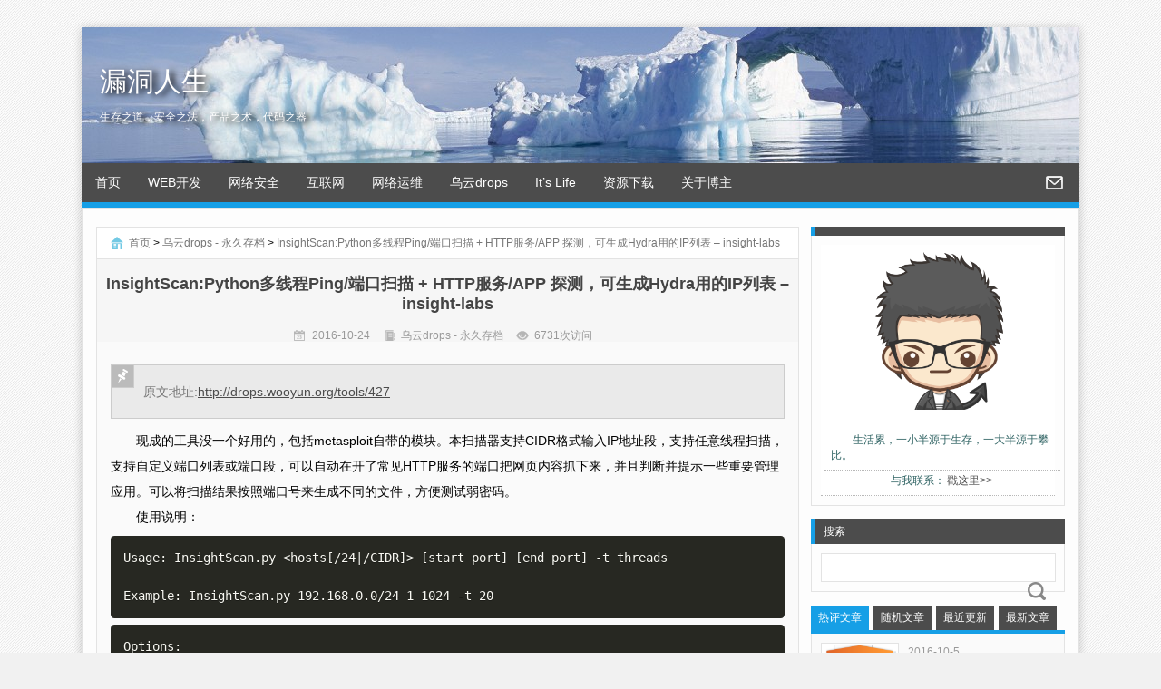

--- FILE ---
content_type: text/html; charset=UTF-8
request_url: https://www.vuln.cn/6265
body_size: 12427
content:
<!DOCTYPE html>
<html lang="en">
<head>
<meta http-equiv="Content-Type" content="text/html; charset=UTF-8">
<meta name="viewport" content="width=device-width,initial-scale=1.0,user-scalable=no" />

<title>InsightScan:Python多线程Ping/端口扫描 + HTTP服务/APP 探测，可生成Hydra用的IP列表 &#8211; insight-labs | 漏洞人生</title>
<meta name="keywords" content="" />
<meta name="description" content="原文地址:http://drops.wooyun.org/tools/427 现成的工具没一个好用的，包括me [&hellip;]" />
<link rel="stylesheet" type="text/css" media="all" href="https://www.vuln.cn/wp-content/themes/wpgo/style.css" />
<link rel="stylesheet" type="text/css" media="all" href="https://www.vuln.cn/wp-content/themes/wpgo/js/fancybox/fancybox/jquery.fancybox-1.3.4.css" />
<link rel="pingback" href="https://www.vuln.cn/xmlrpc.php" />
<link href="/wp-content/themes/wpgo/code/prism.css" rel="stylesheet" />
<script src="//msite.baidu.com/sdk/c.js?appid=1585039594193679"></script>
<script type="text/javascript" src="https://www.vuln.cn/wp-content/themes/wpgo/js/jquery-1.8.3.min.js"></script>
<link rel="canonical" href="http://www.vuln.cn/6265"/>
<meta name='robots' content='max-image-preview:large' />
<link rel='dns-prefetch' href='//s.w.org' />
<link rel="alternate" type="application/rss+xml" title="漏洞人生 &raquo; InsightScan:Python多线程Ping/端口扫描 + HTTP服务/APP 探测，可生成Hydra用的IP列表 &#8211; insight-labs评论Feed" href="https://www.vuln.cn/6265/feed" />
<link rel='stylesheet' id='wp-block-library-css'  href='https://www.vuln.cn/wp-includes/css/dist/block-library/style.min.css?ver=5.8.12' type='text/css' media='all' />
<link rel='stylesheet' id='wshop-css'  href='https://www.vuln.cn/wp-content/plugins/wechat-shop/assets/css/wshop.css?ver=1.1.0' type='text/css' media='all' />
<link rel='stylesheet' id='xhweb-css'  href='https://www.vuln.cn/wp-content/plugins/wechat-shop/assets/css/xunhuweb-plugins-base.css?ver=1.1.0' type='text/css' media='all' />
<link rel='stylesheet' id='xhweb-wshop-css'  href='https://www.vuln.cn/wp-content/plugins/wechat-shop/assets/css/wechat-shop.css?ver=1.1.0' type='text/css' media='all' />
<link rel="https://api.w.org/" href="https://www.vuln.cn/wp-json/" /><link rel="alternate" type="application/json" href="https://www.vuln.cn/wp-json/wp/v2/posts/6265" /><link rel="EditURI" type="application/rsd+xml" title="RSD" href="https://www.vuln.cn/xmlrpc.php?rsd" />
<link rel="wlwmanifest" type="application/wlwmanifest+xml" href="https://www.vuln.cn/wp-includes/wlwmanifest.xml" /> 
<meta name="generator" content="WordPress 5.8.12" />
<link rel="canonical" href="https://www.vuln.cn/6265" />
<link rel='shortlink' href='https://www.vuln.cn/?p=6265' />
<link rel="alternate" type="application/json+oembed" href="https://www.vuln.cn/wp-json/oembed/1.0/embed?url=https%3A%2F%2Fwww.vuln.cn%2F6265" />
<link rel="alternate" type="text/xml+oembed" href="https://www.vuln.cn/wp-json/oembed/1.0/embed?url=https%3A%2F%2Fwww.vuln.cn%2F6265&#038;format=xml" />
<style type="text/css" id="custom-background-css">
body.custom-background { background-image: url("https://www.vuln.cn/wp-content/uploads/2016/11/wpgo_background2.jpg"); background-position: left top; background-size: auto; background-repeat: repeat; background-attachment: fixed; }
</style>
	



<script type="application/ld+json">
    {
        "@context": "https://ziyuan.baidu.com/contexts/cambrian.jsonld",
        "@id": "http://www.vuln.cn/6265",
        "appid": "1585039594193679",
        "title": "InsightScan:Python多线程Ping/端口扫描 + HTTP服务/APP 探测，可生成Hydra用的IP列表 &#8211; insight-labs",
        "images": [
            ""
            ],
        "description": "原文地址:http://drops.wooyun.org/tools/427 现成的工具没一个好用的，包括me [&hellip;]",
        "pubDate": "2016-10-24T00:04:26"
    }
</script>

<style type="text/css">
	body { background-image: url('http://www.vuln.cn/wp-content/uploads/2016/11/wpgo_background2.jpg'); background-color: #f1f1f1; background-repeat: repeat; background-position: top left; background-attachment: fixed; }
	.header-image { height: 150px; max-width: 1100px; background: url('https://www.vuln.cn/wp-content/uploads/2017/04/cropped-8fdc45febff4912280c18e930a99436a.jpg') no-repeat; }
	.header-image span { display: block; color: #ffffff; }
</style>
</head>
<body>

<div id="wrap">
	<div id="header">
		<div class="header-image">
			<a title="https://www.vuln.cn" href="https://www.vuln.cn"><span class="site-name">漏洞人生</span><span class="sub-title">生存之道，安全之法，产品之术，代码之器</span></a>
		</div>
		<div class="header-nav">
			<ul id="menu-sofia" class="nav-menu"><li id="menu-item-1260" class="menu-item menu-item-type-custom menu-item-object-custom menu-item-home menu-item-1260"><a href="http://www.vuln.cn/">首页</a></li>
<li id="menu-item-78" class="menu-item menu-item-type-taxonomy menu-item-object-category menu-item-has-children menu-item-78"><a href="https://www.vuln.cn/wangzhanjianshe">WEB开发</a>
<ul class="sub-menu">
	<li id="menu-item-8566" class="menu-item menu-item-type-taxonomy menu-item-object-category menu-item-8566"><a href="https://www.vuln.cn/wangzhanjianshe/python">Python</a></li>
	<li id="menu-item-8578" class="menu-item menu-item-type-taxonomy menu-item-object-category menu-item-8578"><a href="https://www.vuln.cn/wangzhanjianshe/php">PHP</a></li>
	<li id="menu-item-1354" class="menu-item menu-item-type-taxonomy menu-item-object-category menu-item-1354"><a href="https://www.vuln.cn/yunwei/webserver">服务器</a></li>
	<li id="menu-item-79" class="menu-item menu-item-type-taxonomy menu-item-object-category menu-item-79"><a href="https://www.vuln.cn/wangzhanjianshe/discuz">discuz</a></li>
	<li id="menu-item-80" class="menu-item menu-item-type-taxonomy menu-item-object-category menu-item-80"><a href="https://www.vuln.cn/wangzhanjianshe/wordpress">wordpress</a></li>
	<li id="menu-item-1944" class="menu-item menu-item-type-post_type menu-item-object-page menu-item-1944"><a href="https://www.vuln.cn/tools">在线工具</a></li>
</ul>
</li>
<li id="menu-item-1884" class="menu-item menu-item-type-taxonomy menu-item-object-category menu-item-has-children menu-item-1884"><a href="https://www.vuln.cn/hack">网络安全</a>
<ul class="sub-menu">
	<li id="menu-item-1946" class="menu-item menu-item-type-taxonomy menu-item-object-category menu-item-1946"><a href="https://www.vuln.cn/shentoujc">渗透教程</a></li>
	<li id="menu-item-1945" class="menu-item menu-item-type-taxonomy menu-item-object-category menu-item-1945"><a href="https://www.vuln.cn/shentougj">渗透工具</a></li>
</ul>
</li>
<li id="menu-item-482" class="menu-item menu-item-type-taxonomy menu-item-object-category menu-item-has-children menu-item-482"><a href="https://www.vuln.cn/hulianwang">互联网</a>
<ul class="sub-menu">
	<li id="menu-item-8665" class="menu-item menu-item-type-taxonomy menu-item-object-category menu-item-8665"><a href="https://www.vuln.cn/hulianwang/pm">产品/运营</a></li>
	<li id="menu-item-76" class="menu-item menu-item-type-taxonomy menu-item-object-category menu-item-has-children menu-item-76"><a href="https://www.vuln.cn/seoyouhua">SEO优化</a>
	<ul class="sub-menu">
		<li id="menu-item-77" class="menu-item menu-item-type-taxonomy menu-item-object-category menu-item-77"><a href="https://www.vuln.cn/seochangshi">SEO常识</a></li>
		<li id="menu-item-1936" class="menu-item menu-item-type-post_type menu-item-object-page menu-item-1936"><a href="https://www.vuln.cn/baike">SEO教程大全</a></li>
	</ul>
</li>
</ul>
</li>
<li id="menu-item-2737" class="menu-item menu-item-type-taxonomy menu-item-object-category menu-item-2737"><a href="https://www.vuln.cn/yunwei">网络运维</a></li>
<li id="menu-item-3016" class="menu-item menu-item-type-taxonomy menu-item-object-category current-post-ancestor current-menu-parent current-post-parent menu-item-has-children menu-item-3016"><a href="https://www.vuln.cn/wooyundrops">乌云drops</a>
<ul class="sub-menu">
	<li id="menu-item-8291" class="menu-item menu-item-type-taxonomy menu-item-object-category menu-item-8291"><a href="https://www.vuln.cn/wooyun_zone">乌云zone</a></li>
</ul>
</li>
<li id="menu-item-2025" class="menu-item menu-item-type-taxonomy menu-item-object-category menu-item-2025"><a href="https://www.vuln.cn/life">It&#8217;s Life</a></li>
<li id="menu-item-9180" class="menu-item menu-item-type-taxonomy menu-item-object-category menu-item-has-children menu-item-9180"><a href="https://www.vuln.cn/download">资源下载</a>
<ul class="sub-menu">
	<li id="menu-item-9227" class="menu-item menu-item-type-taxonomy menu-item-object-category menu-item-9227"><a href="https://www.vuln.cn/download/standard">行业标准</a></li>
</ul>
</li>
<li id="menu-item-1318" class="menu-item menu-item-type-post_type menu-item-object-page menu-item-has-children menu-item-1318"><a href="https://www.vuln.cn/yangbinbin">关于博主</a>
<ul class="sub-menu">
	<li id="menu-item-63" class="menu-item menu-item-type-post_type menu-item-object-page menu-item-63"><a href="https://www.vuln.cn/leave-message">给我留言</a></li>
</ul>
</li>
</ul>			<ul class="mobile-nav nav-menu">
				<li><a href="https://www.vuln.cn">首页</a></li>
				<li><a href="javascript:;" id="mobile_nav">菜单</a>
					<ul class="sub-menu" id="mobile_nav_list">
<li><a href="/baike">SEO教程大全</a></li>
<li><a href="/yunwei">网络运维</a></li><li><a href="/hack">网络安全</a></li><li><a href="/wangzhanjianshe">网站建设</a></li><li><a href="/life">这就是生活</a></li><li><a href="/leave-message">有问必答</a></li><li><a href="/yangbinbin">关于我</a></li>					</ul>
				</li>
			</ul>
			<div class="sns-list">
			<a href="mailto:admin@vuln.cn" class="email ease"></a>			</div>
			<div class="clr"></div>
		</div>
	</div>


	<div id="container">
		<div id="left">
					<div class="breadcrumb"><span class="home-icon"><a href="https://www.vuln.cn">首页</a>&nbsp;&gt;&nbsp;<a href="https://www.vuln.cn/wooyundrops">乌云drops - 永久存档</a>&nbsp;&gt;&nbsp;<a href="https://www.vuln.cn/6265">InsightScan:Python多线程Ping/端口扫描 + HTTP服务/APP 探测，可生成Hydra用的IP列表 &#8211; insight-labs</a></span></div>
			<div class="wp-content">
				<div class="post-header">
					<h3 class="post-title">InsightScan:Python多线程Ping/端口扫描 + HTTP服务/APP 探测，可生成Hydra用的IP列表 &#8211; insight-labs</h3>
					<div class="post-info">
						<span class="publish" title="发布时间">2016-10-24</span>
												<span class="category" title="分类"><a href="https://www.vuln.cn/wooyundrops" rel="category tag">乌云drops - 永久存档</a></span>
						<span class="views" title="访问数量">6731次访问</span>
					</div>
				</div>
								<div class="post-content"><div class="sc_tips">原文地址:<a rel="nofollow" href="http://drops.wooyun.org/tools/427">http://drops.wooyun.org/tools/427</a></div>
<p><p>现成的工具没一个好用的，包括metasploit自带的模块。本扫描器支持CIDR格式输入IP地址段，支持任意线程扫描，支持自定义端口列表或端口段，可以自动在开了常见HTTP服务的端口把网页内容抓下来，并且判断并提示一些重要管理应用。可以将扫描结果按照端口号来生成不同的文件，方便测试弱密码。</p>
<p>使用说明：</p>
<pre><code>Usage: InsightScan.py &lt;hosts[/24|/CIDR]&gt; [start port] [end port] -t threads

Example: InsightScan.py 192.168.0.0/24 1 1024 -t 20
</code></pre>
<p><span id="more-6265"></span></p>
<pre><code>Options:
-h, –help show this help message and exit
-t NUM, –threads=NUM
Maximum threads, default 50
-p PORTS, –portlist=PORTS
Customize port list, separate with ‘,’ example:21,22,23,25 …
-N, –noping Skip ping sweep, port scan whether targets are alive or not
-P, –pingonly Ping scan only,disable port scan
-d, –downpage Download and save HTML pages from HTTP ports(80,81,8080), also detects some web apps
-l, –genlist Output a list, ordered by port number,for THC-Hydra IP list
-L, –genfile Put the IP list in separate files named by port number. 
Implies -l option. Example: IPs with port 445 opened will be put into 445.txt
</code></pre>
<p>中文说明：</p>
<pre><code>-t 最大扫描线程数，默认50
-p 自定义端口列表，用逗号分隔，例如 -p 21,23,25,80 也可以只设定一个端口, -p 445
默认端口列表为21,22,23,25,80,81,110,135,139,389,443,445,873,1433,1434,1521,2433,3306,3307,3389,5800,5900,8080,22222,22022,27017,28017
-N 不ping直接扫描，相当于nmap的 -Pn选项，会比较慢
-P 不扫描端口，只进行ping扫描 判断存活主机
-d 在 80，81，8080端口检测 HTTP服务器，并且扫描一些常见web应用，比如：’phpinfo.php’,'phpmyadmin/’,'xmapp/’,'zabbix/’,'jmx-console/’,’.svn/entries’,'nagios/’,'index.action’,'login.action’
</code></pre>
<p>用途大家自己想……</p>
<p>如需添加，改源码里的URLS全局变量，目录名后面必须加’/’</p>
<p>检测到这些应用存在后会在输出提示并且把HTML抓下来保存到page.html文件里。</p>
<p>-l 把扫描结果按照端口号分类后输出，只有在完全扫描完成后才会输出，输出：</p>
<pre><code>========Port 3306 ========
192.168.0.100

========Port 139 ========
192.168.0.100
192.168.0.13

========Port 3389 ========
192.168.0.100

========Port 80 ========
192.168.0.100
192.168.0.1

========Port 23 ========
192.168.0.1

========Port 443 ========
192.168.0.13

========Port 445 ========
192.168.0.100
192.168.0.13
</code></pre>
<p>-L 按照不同端口号生成以端口号命名的txt文件，文件内容是打开该端口的IP列表。</p>
<p>例如 在192.168.0.0/24 扫描22和445端口。</p>
<p>扫描结束后会在当前目录生成 22.txt和 445.txt，里面是这个ip段所有打开这两个端口的ip列表。</p>
<p>生成的列表文件可以直接供THC-hydra的 -M 选项使用。</p>
<p><a href="/wp-content/uploads/20141017/2014101712315635083.zip">下载地址</a></p></p>
</div>


								<div class="post-author">
					<img alt="InsightScan:Python多线程Ping/端口扫描 + HTTP服务/APP 探测，可生成Hydra用的IP列表 &#8211; insight-labs" title="扫一扫本文二维码，分享给大家" src="https://www.vuln.cn/wp-content/themes/wpgo/caches/e6f45ce3832bc7f827fb5acd0f2ca917.jpg" class="post-qr" />
					<div class="post-cp">
						<p>							<b>本文作者</b>：<a title="查看Sofia发布的所有文章" href="https://www.vuln.cn" class="ease">Sofia</a>
							 
						</p>
						<p><b>版权声明</b>：除非本文有注明出处，否则转载请注明本文来自 https://www.vuln.cn</p>
						<p><b>本文地址</b>：https://www.vuln.cn/6265</p>
					</div>
					<div class="clr"></div>
				</div>
								<div class="post-sns" id="post-sns">
					<div class="sns-left">
						<span class="share-btns">分享：</span>
						<a href="http://v.t.sina.com.cn/share/share.php?url=https://www.vuln.cn/6265&title=InsightScan:Python多线程Ping/端口扫描 + HTTP服务/APP 探测，可生成Hydra用的IP列表 &#8211; insight-labs" target="_blank" rel="nofollow" title="分享到新浪微博" class="sns-wb">&nbsp;</a>
						<a href="http://v.t.qq.com/share/share.php?title=InsightScan:Python多线程Ping/端口扫描 + HTTP服务/APP 探测，可生成Hydra用的IP列表 &#8211; insight-labs&url=https://www.vuln.cn/6265&site=https://www.vuln.cn" target="_blank" rel="nofollow" title="分享到腾讯微博" class="sns-txwb">&nbsp;</a>
						<a href="http://facebook.com/share.php?u=https://www.vuln.cn/6265&t=InsightScan:Python多线程Ping/端口扫描 + HTTP服务/APP 探测，可生成Hydra用的IP列表 &#8211; insight-labs" target="_blank" rel="nofollow" title="分享到FaceBook" class="sns-fb">&nbsp;</a>
						<a href="http://share.renren.com/share/buttonshare?link=https://www.vuln.cn/6265&title=InsightScan:Python多线程Ping/端口扫描 + HTTP服务/APP 探测，可生成Hydra用的IP列表 &#8211; insight-labs" target="_blank" rel="nofollow" title="分享到人人网" class="sns-rr">&nbsp;</a>
						<a href="http://sns.qzone.qq.com/cgi-bin/qzshare/cgi_qzshare_onekey?url=https://www.vuln.cn/6265&title=InsightScan:Python多线程Ping/端口扫描 + HTTP服务/APP 探测，可生成Hydra用的IP列表 &#8211; insight-labs" target="_blank" rel="nofollow" title="分享到QQ空间" class="sns-qz">&nbsp;</a>
						<a href="http://fanfou.com/sharer?u=https://www.vuln.cn/6265&t=InsightScan:Python多线程Ping/端口扫描 + HTTP服务/APP 探测，可生成Hydra用的IP列表 &#8211; insight-labs" target="_blank" rel="nofollow" title="分享到饭否" class="sns-ff">&nbsp;</a>
						<a href="http://www.douban.com/recommend/?url=https://www.vuln.cn/6265&title=InsightScan:Python多线程Ping/端口扫描 + HTTP服务/APP 探测，可生成Hydra用的IP列表 &#8211; insight-labs" target="_blank" rel="nofollow" title="分享到豆瓣" class="sns-db">&nbsp;</a>
						<a href="http://t.163.com/article/user/checkLogin.do?link=https://www.vuln.cn/6265source=https://www.vuln.cn&info=InsightScan:Python多线程Ping/端口扫描 + HTTP服务/APP 探测，可生成Hydra用的IP列表 &#8211; insight-labshttps://www.vuln.cn/6265" target="_blank" rel="nofollow" title="分享到网易微博" class="sns-wy">&nbsp;</a>
						<a href="http://twitter.com/share?url=https://www.vuln.cn/6265&text=InsightScan:Python多线程Ping/端口扫描 + HTTP服务/APP 探测，可生成Hydra用的IP列表 &#8211; insight-labs" target="_blank" rel="nofollow" title="分享到Twitter" class="sns-tw">&nbsp;</a>
					</div>
					<div class="sns-right">
						<a href="javascript:;" title="赞一个" class="digg-up" id="digg_up" data-pid="6265">(0)</a>
						<a href="javascript:;" title="踩，吐槽一下" class="digg-down" id="digg_down" data-pid="6265">(0)</a>
					</div>
					<div class="clr"></div>
				</div>
			</div>
			<div class="related-posts">
				<h2 class="related-title">相关文章</h2>
				<div class="posts">
										<div class="clr"></div>
				</div>
				<div class="related-pn-posts">
					<a title="IIS7.5安全配置研究 - zhangsan" href="https://www.vuln.cn/6264" class="prev ease"><span>上一篇 </span>IIS7.5安全配置研究 - zhangsan</a>					<a title="Intent scheme URL attack - 瘦蛟舞" href="https://www.vuln.cn/6266" class="next ease">Intent scheme URL attack - 瘦蛟舞<span> 下一篇</span></a>					<div class="clr"></div>
				</div>
				<div class="clr"></div>
			</div>
			<input type="hidden" id="post_id" value="6265" />
			<div class="post-comment-list" id="post-comment-list">
	<div class="comment-tab">
		<a href="javascript:;" class="current">评论(<span id="comment_count">0</span>)</a>
		<a href="javascript:;" class="comment-traceback">引用(0)</a>
	</div>
		<div class="disabled-comment"><span class="cd-icon cm-stop" title="快来抢沙发">沙发有屎，请自行备纸</span></div>
		<div class="comment-list" id="comment_list">
		<ul></ul>
		<div id="comments_paginate"></div>
	</div>
	<div class="comment-list pings-list" id="pings_list">
		<ul></ul>
	</div>
		<div class="comment-form-title">发表评论：</div>
	<div id="reply-form">
		<div class="popover fade top in">
		<div class="arrow"></div>
			<h3 class="popover-title"><span id="reply-text">回复</span> <span id="reply-name"></span><a id="reply-close" href="javascript:;">取消</a></h3>
			<div class="popover-content" id="reply-content"></div>
		</div>
	</div>
	<form action="http://www.vuln.cn/wp-comments-post.php" method="post" id="reply-from">
				<input type="hidden" name="v_code" id="v_code" value="" />
		<input type="hidden" name="reply_mail_notify" id="reply_mail_notify" value="" />
		<input type="hidden" name="wpgo_dislike" id="wpgo_dislike" value="" />
		<input type="hidden" id="reply_li_id" value="" />
				<div class="comment-form">
			<div class="comment-form-content">
				<div id="editor_tools">
					<div class="hide" id="smilies_list"><img src="https://www.vuln.cn/wp-content/themes/wpgo/images/smilies/icon_wink.gif" data-key=";-)" class="face" />&nbsp;<img src="https://www.vuln.cn/wp-content/themes/wpgo/images/smilies/icon_neutral.gif" data-key=":|" class="face" />&nbsp;<img src="https://www.vuln.cn/wp-content/themes/wpgo/images/smilies/icon_mad.gif" data-key=":x" class="face" />&nbsp;<img src="https://www.vuln.cn/wp-content/themes/wpgo/images/smilies/icon_twisted.gif" data-key=":twisted:" class="face" />&nbsp;<img src="https://www.vuln.cn/wp-content/themes/wpgo/images/smilies/icon_smile.gif" data-key=":smile:" class="face" />&nbsp;<img src="https://www.vuln.cn/wp-content/themes/wpgo/images/smilies/icon_eek.gif" data-key=":shock:" class="face" />&nbsp;<img src="https://www.vuln.cn/wp-content/themes/wpgo/images/smilies/icon_sad.gif" data-key=":sad:" class="face" />&nbsp;<img src="https://www.vuln.cn/wp-content/themes/wpgo/images/smilies/icon_rolleyes.gif" data-key=":roll:" class="face" />&nbsp;<img src="https://www.vuln.cn/wp-content/themes/wpgo/images/smilies/icon_razz.gif" data-key=":razz:" class="face" />&nbsp;<img src="https://www.vuln.cn/wp-content/themes/wpgo/images/smilies/icon_redface.gif" data-key=":oops:" class="face" />&nbsp;<img src="https://www.vuln.cn/wp-content/themes/wpgo/images/smilies/icon_surprised.gif" data-key=":o" class="face" />&nbsp;<img src="https://www.vuln.cn/wp-content/themes/wpgo/images/smilies/icon_mrgreen.gif" data-key=":mrgreen:" class="face" />&nbsp;<img src="https://www.vuln.cn/wp-content/themes/wpgo/images/smilies/icon_lol.gif" data-key=":lol:" class="face" />&nbsp;<img src="https://www.vuln.cn/wp-content/themes/wpgo/images/smilies/icon_idea.gif" data-key=":idea:" class="face" />&nbsp;<img src="https://www.vuln.cn/wp-content/themes/wpgo/images/smilies/icon_biggrin.gif" data-key=":grin:" class="face" />&nbsp;<img src="https://www.vuln.cn/wp-content/themes/wpgo/images/smilies/icon_evil.gif" data-key=":evil:" class="face" />&nbsp;<img src="https://www.vuln.cn/wp-content/themes/wpgo/images/smilies/icon_cry.gif" data-key=":cry:" class="face" />&nbsp;<img src="https://www.vuln.cn/wp-content/themes/wpgo/images/smilies/icon_cool.gif" data-key=":cool:" class="face" />&nbsp;<img src="https://www.vuln.cn/wp-content/themes/wpgo/images/smilies/icon_arrow.gif" data-key=":arrow:" class="face" />&nbsp;<img src="https://www.vuln.cn/wp-content/themes/wpgo/images/smilies/icon_confused.gif" data-key=":???:" class="face" />&nbsp;<img src="https://www.vuln.cn/wp-content/themes/wpgo/images/smilies/icon_question.gif" data-key=":?:" class="face" />&nbsp;<img src="https://www.vuln.cn/wp-content/themes/wpgo/images/smilies/icon_exclaim.gif" data-key=":!:" class="face" />&nbsp;</div>
					<a href="javascript:;" class="smilies" id="editor_smilies">表情</a><a href="javascript:;" class="img" id="editor_img">插入图片</a><a href="javascript:;" class="url" id="editor_url">插入链接</a>
				</div>
				<div class="comment-textarea"><textarea name="comment" id="reply_comment"></textarea></div>
				<div class="comment-input">
					<div class="cfp cf-l"><span class="cf-realname"></span><input id="reply-author" type="text" name="author" placeholder="昵称" value="昵称" /></div>
					<div class="cfp cf-m"><span class="cf-email"></span><input id="reply-email" type="text" name="email" placeholder="邮箱" value="邮箱" /></div>
					<div class="cfp cf-r"><span class="cf-url"></span><input id="reply-url" type="text" name="url" placeholder="微博或网址" value="微博或网址" /></div>
				</div>
				<div class="clr"></div>
			</div>	
		</div>
		<div class="comment-form-submit">
									<span class="mail_notify_box mail_on" id="mail_notify_box" title="是否接收评论回复邮件通知"></span>
						<input type="submit" class="comment-submit-button" id="reply-submit" value="提交" />
		</div>
			<input type='hidden' name='comment_post_ID' value='6265' id='comment_post_ID' />
<input type='hidden' name='comment_parent' id='comment_parent' value='0' />
			
<div id="captchaImgDiv">

<div class="captchaSizeDivLarge"><img id="si_image_com" class="si-captcha" src="https://www.vuln.cn/wp-content/plugins/si-captcha-for-wordpress/captcha/securimage_show.php?si_form_id=com&amp;prefix=5DUJgUKdXKR84en9" width="175" height="60" alt="验证图片" title="验证图片" />
    <input id="si_code_com" name="si_code_com" type="hidden"  value="5DUJgUKdXKR84en9" />
    <div id="si_refresh_com">
<a href="#" rel="nofollow" title="刷新验证码" onclick="si_captcha_refresh('si_image_com','com','/wp-content/plugins/si-captcha-for-wordpress/captcha','https://www.vuln.cn/wp-content/plugins/si-captcha-for-wordpress/captcha/securimage_show.php?si_form_id=com&amp;prefix='); return false;">
      <img class="captchaImgRefresh" src="https://www.vuln.cn/wp-content/plugins/si-captcha-for-wordpress/captcha/images/refresh.png" width="22" height="20" alt="刷新验证码" onclick="this.blur();" /></a>
  </div>
  </div>
<div id="captchaInputDiv"><input id="captcha_code" name="captcha_code" type="text" value="" tabindex="4"  />
 <label id="captcha_code_label" for="captcha_code">验证码</label><span class="required">*</span>
 </div>
</div>
      <script type='text/javascript'>
          var sUrlInput = document.getElementById("comment");
                  var oParent = sUrlInput.parentNode;
          var sSubstitue = document.getElementById("captchaImgDiv");
                  oParent.appendChild(sSubstitue, sUrlInput);
      </script>
            <noscript>
          <style type='text/css'>#submit {display:none;}</style><br />           <input name="submit" type="submit" id="submit-alt" tabindex="6" value="提交" />
          </noscript>
  	</form>
	</div>
					</div>
		<div id="right">
		
			<li style="display:block;"><div class="slide-box">
  <h2></h2>
  <div class="sb-custom">
    <div style="background-color:#fff; border:0px solid #666666;color:#336666">
      <div class="zhaopian"> <a href="/yangbinbin" target="_blank"><img class="home-thumb" src="http://www.vuln.cn/wp-content/themes/weisaysimple/public/image/sofia.png" ;height:"133px"="" width="200"></a></div>
      <div class="shouye_jianjie">
        <p> 生活累，一小半源于生存，一大半源于攀比。</p>
        <div style="border-bottom:1px dotted #B8B8B8"></div>
        <div style="height: 23px;line-height: 23px;text-align: center;text-indent:0">与我联系：<a href="http://www.vuln.cn/contact-me" target="_self">戳这里>></a></div>
      </div>
      <div style="border-bottom:1px dotted #B8B8B8"></div>
    </div>
  </div>
</div></li><div class="slide-box">
					<h2>搜索</h2>
					<div class="sb-custom sb-search">
						
<form action="/?s=">
	<input type="text" name="s" class="key" required />
	<input type="submit" value="" class="sub" title="搜索" />
</form>
					</div>
			 </div><div class="slide-box sb-tab" id="sb_panel">
					<ul class="tab-title"><li class="on">热评文章</li><li>随机文章</li><li>最近更新</li><li>最新文章</li></ul><div class="clr"></div><div class="panel current post-items"><a href="https://www.vuln.cn/2947" class="_ajx ease sb-border"><img src="http://www.vuln.cn/wp-content/uploads/2016/12/8ae68332398500f8e7fe48c703c41b63.png" title="BurpSuite 1.7.11破解版下载【附多/新版本下载】" />
									<span class="publish">2016-10-5</span>
									<span>BurpSuite 1.7.11破解版下载【附多/新版本下载】</span>
								</a><a href="https://www.vuln.cn/8307" class="_ajx ease sb-border"><img src="http://www.vuln.cn/wp-content/uploads/2016/11/1.jpg" title="Connectify Dispatch指定程序使用指定网卡[运维神器]" />
									<span class="publish">2016-11-5</span>
									<span>Connectify Dispatch指定程序使用指定网卡[运维神器]</span>
								</a><a href="https://www.vuln.cn/872" class="_ajx ease sb-border"><img src="http://www.vuln.cn/wp-content/uploads/2014/03/topleft.gif" title="网站备案流程_网站备案需要什么[简单明了解决备案各种问题]" />
									<span class="publish">2014-3-25</span>
									<span>网站备案流程_网站备案需要什么[简单明了解决备案各种问题]</span>
								</a><a href="https://www.vuln.cn/8847" class="_ajx ease sb-border"><img src="http://www.vuln.cn/wp-content/uploads/2018/02/ee462f76d3e2440f67041f92499c36ae.png" title="最新BurpSuite 1.7.32 破解版[注册机]下载【无后门版】" />
									<span class="publish">2018-2-3</span>
									<span>最新BurpSuite 1.7.32 破解版[注册机]下载【无后门版】</span>
								</a><a href="https://www.vuln.cn/8314" class="_ajx ease sb-border"><img src="http://www.vuln.cn/wp-content/uploads/2016/11/11.jpg" title="php一句话后门的几种变形分析[preg_replace函数]" />
									<span class="publish">2016-11-8</span>
									<span>php一句话后门的几种变形分析[preg_replace函数]</span>
								</a></div><div class="panel post-items"><a href="https://www.vuln.cn/6436" class="_ajx ease sb-border"><img src="/wp-content/uploads/drops/20160107/2016010715323324482128.png" title="Powershell 提权框架-Powerup - Evi1cg" />
									<span class="publish">2016-10-24</span>
									<span>Powershell 提权框架-Powerup - Evi1cg</span>
								</a><a href="https://www.vuln.cn/1614" class="_ajx ease sb-border"><img src="http://www.vuln.cn/wp-content/uploads/2014/10/shoutu1-281x300.jpg" title="关于我收徒这件事，我需要说明一下（已停止）" />
									<span class="publish">2014-10-18</span>
									<span>关于我收徒这件事，我需要说明一下（已停止）</span>
								</a><a href="https://www.vuln.cn/8267" class="_ajx ease sb-border"><img src="/wp-content/uploads/zone/2014022820542816465.jpg" title="京东惨招恶意炒作，数据库泄露为撞库攻击 " />
									<span class="publish">2016-11-1</span>
									<span>京东惨招恶意炒作，数据库泄露为撞库攻击 </span>
								</a><a href="https://www.vuln.cn/97" class="_ajx ease sb-border"><img src="http://www.vuln.cn/wp-content/uploads/2013/08/1-130Q4154HS60.jpg" title="外链对于网站收录的影响" />
									<span class="publish">2013-8-16</span>
									<span>外链对于网站收录的影响</span>
								</a><a href="https://www.vuln.cn/2418" class="_ajx ease sb-border"><img src="http://www.vuln.cn/wp-content/uploads/2015/10/nmap1.jpg" title="kali&BT5下利用nmap对mysql等数据库渗透与爆破" />
									<span class="publish">2015-10-13</span>
									<span>kali&BT5下利用nmap对mysql等数据库渗透与爆破</span>
								</a></div><div class="panel post-items"><a href="https://www.vuln.cn/9548" class="_ajx ease sb-border"><img src="http://www.vuln.cn/wp-content/uploads/2023/02/3faee12ec28ab59793fbe1c203b8363f.png" title="[网盘下载] GB/T 23031. 1 — 2022 工业互联网平台 应用实施指南 第一部分：总则.pdf" />
									<span class="publish">2023-2-10</span>
									<span>[网盘下载] GB/T 23031. 1 — 2022 工业互联网平台 应用实施指南 第一部分：总则.pdf</span>
								</a><a href="https://www.vuln.cn/9539" class="_ajx ease sb-border"><img src="http://www.vuln.cn/wp-content/uploads/2023/02/4ec246e126c4f3a41d9ced588c790998.png" title="[网盘下载] GB/T 41870-2022 工业互联网平台 企业应用水平与绩效评价.pdf" />
									<span class="publish">2023-2-7</span>
									<span>[网盘下载] GB/T 41870-2022 工业互联网平台 企业应用水平与绩效评价.pdf</span>
								</a><a href="https://www.vuln.cn/9524" class="_ajx ease sb-border"><img src="http://www.vuln.cn/wp-content/uploads/2023/02/f6adb0f6fa49a734846c5873d178bfbc.png" title="[网盘下载] GB/T 36323-2018 信息安全技术 工业控制系统安全管理基本要求.pdf" />
									<span class="publish">2023-2-3</span>
									<span>[网盘下载] GB/T 36323-2018 信息安全技术 工业控制系统安全管理基本要求.pdf</span>
								</a><a href="https://www.vuln.cn/9498" class="_ajx ease sb-border"><img src="http://www.vuln.cn/wp-content/uploads/2023/02/da9420e72b7af6bfb4fa273884dcefc1.png" title="[网盘下载] GB/T 32919 -2016 信息安全技术 工业控制系统安全控制应用指南.pdf" />
									<span class="publish">2023-2-3</span>
									<span>[网盘下载] GB/T 32919 -2016 信息安全技术 工业控制系统安全控制应用指南.pdf</span>
								</a><a href="https://www.vuln.cn/9486" class="_ajx ease sb-border"><img src="http://www.vuln.cn/wp-content/uploads/2023/02/7b3d28e918e6fe49615991f701269d4f-1.png" title="GB/T 36466-2018 信息安全技术 工业控制系统风险评估实施指南.pdf" />
									<span class="publish">2023-2-2</span>
									<span>GB/T 36466-2018 信息安全技术 工业控制系统风险评估实施指南.pdf</span>
								</a></div><div class="panel post-items"><a href="https://www.vuln.cn/9548" class="_ajx ease sb-border"><img src="http://www.vuln.cn/wp-content/uploads/2023/02/3faee12ec28ab59793fbe1c203b8363f.png" title="[网盘下载] GB/T 23031. 1 — 2022 工业互联网平台 应用实施指南 第一部分：总则.pdf" />
									<span class="publish">2023-2-10</span>
									<span>[网盘下载] GB/T 23031. 1 — 2022 工业互联网平台 应用实施指南 第一部分：总则.pdf</span>
								</a><a href="https://www.vuln.cn/9539" class="_ajx ease sb-border"><img src="http://www.vuln.cn/wp-content/uploads/2023/02/4ec246e126c4f3a41d9ced588c790998.png" title="[网盘下载] GB/T 41870-2022 工业互联网平台 企业应用水平与绩效评价.pdf" />
									<span class="publish">2023-2-7</span>
									<span>[网盘下载] GB/T 41870-2022 工业互联网平台 企业应用水平与绩效评价.pdf</span>
								</a><a href="https://www.vuln.cn/9524" class="_ajx ease sb-border"><img src="http://www.vuln.cn/wp-content/uploads/2023/02/f6adb0f6fa49a734846c5873d178bfbc.png" title="[网盘下载] GB/T 36323-2018 信息安全技术 工业控制系统安全管理基本要求.pdf" />
									<span class="publish">2023-2-3</span>
									<span>[网盘下载] GB/T 36323-2018 信息安全技术 工业控制系统安全管理基本要求.pdf</span>
								</a><a href="https://www.vuln.cn/9498" class="_ajx ease sb-border"><img src="http://www.vuln.cn/wp-content/uploads/2023/02/da9420e72b7af6bfb4fa273884dcefc1.png" title="[网盘下载] GB/T 32919 -2016 信息安全技术 工业控制系统安全控制应用指南.pdf" />
									<span class="publish">2023-2-3</span>
									<span>[网盘下载] GB/T 32919 -2016 信息安全技术 工业控制系统安全控制应用指南.pdf</span>
								</a><a href="https://www.vuln.cn/9486" class="_ajx ease sb-border"><img src="http://www.vuln.cn/wp-content/uploads/2023/02/7b3d28e918e6fe49615991f701269d4f-1.png" title="GB/T 36466-2018 信息安全技术 工业控制系统风险评估实施指南.pdf" />
									<span class="publish">2023-2-2</span>
									<span>GB/T 36466-2018 信息安全技术 工业控制系统风险评估实施指南.pdf</span>
								</a></div></div>	<div class="slide-box new-comment">
		<h2 class="sb-comment-title">最新评论</h2>
		
<a class="author _ajx ease sb-border" href="https://www.vuln.cn/8770#comment-2469" target="_blank">
	<img src="/wp-content/themes/wpgo/images/gravatar.png" class="avatar avatar-30" height="30px" width="30px">
	<p><span>陆</span>邀请码
</p>
</a>
<a class="author _ajx ease sb-border" href="https://www.vuln.cn/2550#comment-2466" target="_blank">
	<img src="/wp-content/themes/wpgo/images/gravatar.png" class="avatar avatar-30" height="30px" width="30px">
	<p><span>test</span>那个配置文件的路径在哪里啊
</p>
</a>
<a class="author _ajx ease sb-border" href="https://www.vuln.cn/2917#comment-2464" target="_blank">
	<img src="/wp-content/themes/wpgo/images/gravatar.png" class="avatar avatar-30" height="30px" width="30px">
	<p><span>小山</span>支持
</p>
</a>
<a class="author _ajx ease sb-border" href="https://www.vuln.cn/2826#comment-2463" target="_blank">
	<img src="/wp-content/themes/wpgo/images/gravatar.png" class="avatar avatar-30" height="30px" width="30px">
	<p><span>Big Tree</span>我和你一样的反应 
</p>
</a>
<a class="author _ajx ease sb-border" href="https://www.vuln.cn/6722#comment-2462" target="_blank">
	<img src="/wp-content/themes/wpgo/images/gravatar.png" class="avatar avatar-30" height="30px" width="30px">
	<p><span>8848</span>666
</p>
</a>	</div>
<div class="slide-box">
	<h2>热门标签</h2>
	<div class="sb-tags-wrap sb-border" id="sb-tags">
		<a href="https://www.vuln.cn/tag/%e6%9c%8d%e5%8a%a1%e5%99%a8" class="tag-cloud-link tag-link-24 tag-link-position-1" style="font-size: 16px;" aria-label="服务器 (26个项目)">服务器</a>
<a href="https://www.vuln.cn/tag/%e6%a0%87%e5%87%86%e8%a7%84%e8%8c%83" class="tag-cloud-link tag-link-145 tag-link-position-2" style="font-size: 15.835616438356px;" aria-label="标准规范 (24个项目)">标准规范</a>
<a href="https://www.vuln.cn/tag/%e7%99%be%e5%ba%a6%e7%ae%97%e6%b3%95" class="tag-cloud-link tag-link-21 tag-link-position-3" style="font-size: 15.616438356164px;" aria-label="百度算法 (22个项目)">百度算法</a>
<a href="https://www.vuln.cn/tag/hulianwang" class="tag-cloud-link tag-link-139 tag-link-position-4" style="font-size: 15.506849315068px;" aria-label="互联网 (21个项目)">互联网</a>
<a href="https://www.vuln.cn/tag/%e4%bc%98%e7%a7%80%e5%b7%a5%e5%85%b7" class="tag-cloud-link tag-link-120 tag-link-position-5" style="font-size: 15.287671232877px;" aria-label="优秀工具 (19个项目)">优秀工具</a>
<a href="https://www.vuln.cn/tag/hefeiseo" class="tag-cloud-link tag-link-4 tag-link-position-6" style="font-size: 14.630136986301px;" aria-label="合肥seo (14个项目)">合肥seo</a>
<a href="https://www.vuln.cn/tag/wailian" class="tag-cloud-link tag-link-11 tag-link-position-7" style="font-size: 14.465753424658px;" aria-label="外链 (13个项目)">外链</a>
<a href="https://www.vuln.cn/tag/%e7%99%be%e5%ba%a6%e6%9d%83%e9%87%8d" class="tag-cloud-link tag-link-26 tag-link-position-8" style="font-size: 14.465753424658px;" aria-label="百度权重 (13个项目)">百度权重</a>
<a href="https://www.vuln.cn/tag/%e7%bd%91%e7%bb%9c%e8%90%a5%e9%94%80" class="tag-cloud-link tag-link-46 tag-link-position-9" style="font-size: 14.246575342466px;" aria-label="网络营销 (12个项目)">网络营销</a>
<a href="https://www.vuln.cn/tag/discuz-2" class="tag-cloud-link tag-link-18 tag-link-position-10" style="font-size: 13.86301369863px;" aria-label="discuz (10个项目)">discuz</a>
<a href="https://www.vuln.cn/tag/%e7%99%be%e5%ba%a6%e6%8e%92%e5%90%8d" class="tag-cloud-link tag-link-30 tag-link-position-11" style="font-size: 13.86301369863px;" aria-label="百度排名 (10个项目)">百度排名</a>
<a href="https://www.vuln.cn/tag/%e6%90%9c%e7%b4%a2%e5%bc%95%e6%93%8e" class="tag-cloud-link tag-link-31 tag-link-position-12" style="font-size: 13.86301369863px;" aria-label="搜索引擎 (10个项目)">搜索引擎</a>
<a href="https://www.vuln.cn/tag/%e7%94%9f%e6%b4%bb%e5%a6%82%e6%ad%a4%e5%a4%9a%e5%a8%87" class="tag-cloud-link tag-link-84 tag-link-position-13" style="font-size: 13.86301369863px;" aria-label="生活如此多娇 (10个项目)">生活如此多娇</a>
<a href="https://www.vuln.cn/tag/python%e6%a8%a1%e5%9d%97" class="tag-cloud-link tag-link-134 tag-link-position-14" style="font-size: 13.86301369863px;" aria-label="python模块 (10个项目)">python模块</a>
<a href="https://www.vuln.cn/tag/%e6%b8%97%e9%80%8f%e7%a5%9e%e5%99%a8" class="tag-cloud-link tag-link-94 tag-link-position-15" style="font-size: 13.369863013699px;" aria-label="渗透神器 (8个项目)">渗透神器</a>
<a href="https://www.vuln.cn/tag/php" class="tag-cloud-link tag-link-140 tag-link-position-16" style="font-size: 13.369863013699px;" aria-label="PHP (8个项目)">PHP</a>
<a href="https://www.vuln.cn/tag/wordpress-2" class="tag-cloud-link tag-link-15 tag-link-position-17" style="font-size: 13.095890410959px;" aria-label="wordpress (7个项目)">wordpress</a>
<a href="https://www.vuln.cn/tag/%e5%85%b3%e9%94%ae%e8%af%8d" class="tag-cloud-link tag-link-28 tag-link-position-18" style="font-size: 13.095890410959px;" aria-label="关键词 (7个项目)">关键词</a>
<a href="https://www.vuln.cn/tag/%e7%99%be%e5%ba%a6%e7%ab%99%e9%95%bf%e5%b9%b3%e5%8f%b0" class="tag-cloud-link tag-link-74 tag-link-position-19" style="font-size: 13.095890410959px;" aria-label="百度站长平台 (7个项目)">百度站长平台</a>
<a href="https://www.vuln.cn/tag/linux%e5%b7%a5%e5%85%b7" class="tag-cloud-link tag-link-117 tag-link-position-20" style="font-size: 13.095890410959px;" aria-label="linux工具 (7个项目)">linux工具</a>
<a href="https://www.vuln.cn/tag/%e7%bd%91%e7%ab%99%e8%bf%90%e8%90%a5" class="tag-cloud-link tag-link-22 tag-link-position-21" style="font-size: 13.095890410959px;" aria-label="网站运营 (7个项目)">网站运营</a>
<a href="https://www.vuln.cn/tag/%e7%94%a8%e6%88%b7%e4%bd%93%e9%aa%8c" class="tag-cloud-link tag-link-20 tag-link-position-22" style="font-size: 12.821917808219px;" aria-label="用户体验 (6个项目)">用户体验</a>
<a href="https://www.vuln.cn/tag/%e7%bd%91%e7%ab%99%e7%bb%93%e6%9e%84" class="tag-cloud-link tag-link-27 tag-link-position-23" style="font-size: 12.821917808219px;" aria-label="网站结构 (6个项目)">网站结构</a>
<a href="https://www.vuln.cn/tag/linux" class="tag-cloud-link tag-link-98 tag-link-position-24" style="font-size: 12.821917808219px;" aria-label="linux (6个项目)">linux</a>
<a href="https://www.vuln.cn/tag/%e5%90%8e%e9%97%a8" class="tag-cloud-link tag-link-128 tag-link-position-25" style="font-size: 12.821917808219px;" aria-label="后门 (6个项目)">后门</a>
<a href="https://www.vuln.cn/tag/%e7%bd%91%e7%ab%99%e6%94%b6%e5%bd%95" class="tag-cloud-link tag-link-17 tag-link-position-26" style="font-size: 12.438356164384px;" aria-label="网站收录 (5个项目)">网站收录</a>
<a href="https://www.vuln.cn/tag/%e5%9f%9f%e5%90%8d" class="tag-cloud-link tag-link-25 tag-link-position-27" style="font-size: 12.438356164384px;" aria-label="域名 (5个项目)">域名</a>
<a href="https://www.vuln.cn/tag/sql%e6%b3%a8%e5%85%a5" class="tag-cloud-link tag-link-95 tag-link-position-28" style="font-size: 12.438356164384px;" aria-label="sql注入 (5个项目)">sql注入</a>
<a href="https://www.vuln.cn/tag/%e6%8a%93%e5%8c%85" class="tag-cloud-link tag-link-103 tag-link-position-29" style="font-size: 12.438356164384px;" aria-label="抓包 (5个项目)">抓包</a>
<a href="https://www.vuln.cn/tag/wireshark" class="tag-cloud-link tag-link-106 tag-link-position-30" style="font-size: 12.438356164384px;" aria-label="wireshark (5个项目)">wireshark</a>
<a href="https://www.vuln.cn/tag/%e8%bf%90%e7%bb%b4%e5%b7%a5%e5%85%b7" class="tag-cloud-link tag-link-124 tag-link-position-31" style="font-size: 12.438356164384px;" aria-label="运维工具 (5个项目)">运维工具</a>
<a href="https://www.vuln.cn/tag/yonghuxuqiu" class="tag-cloud-link tag-link-14 tag-link-position-32" style="font-size: 12px;" aria-label="用户需求 (4个项目)">用户需求</a>	</div>
</div>
<div class="slide-box">
	<h2>友情链接</h2>
	<div class="sb-bookmarks">
			<a class="sb-border" href="https://www.yunsee.cn" title="" target="_blank"><img src="/wp-content/themes/wpgo/images/linkico.png" />云悉指纹</a>
			<div class="clr"></div>
	</div>
</div>
	</div>
<div class="clr"></div>	</div>
<!--baidu推送-->
<script>
(function(){
    var bp = document.createElement('script');
    var curProtocol = window.location.protocol.split(':')[0];
    if (curProtocol === 'https') {
        bp.src = 'https://zz.bdstatic.com/linksubmit/push.js';        
    }
    else {
        bp.src = 'http://push.zhanzhang.baidu.com/push.js';
    }
    var s = document.getElementsByTagName("script")[0];
    s.parentNode.insertBefore(bp, s);
})();
</script>
<!--code_light-->
<script type="text/javascript" src="/wp-content/themes/wpgo/code/prism.js" charset="UTF-8"></script>
<link rel="stylesheet" type="text/css" media="all" href="http://www.vuln.cn/wp-content/plugins/wechat-reward/assets/wechat-reward.css" />
<div id="footer">
		<div class="footer-info">
			<div class="copyright">
				Copyright © 2013-2018 漏洞人生 | Powered by sofia | <a href="http://www.vuln.cn/sitemap.xml" target="_blank">网站地图</a> | <a href="https://beian.miit.gov.cn" target="_blank" >皖ICP备2021013454号</a> |			</div>
		</div>
		<a href="javascript:;" id="totop">返回顶部</a>
	</div>
</div>
<!-- <script type="text/javascript" src="https://www.vuln.cn/wp-content/themes/wpgo/js/jquery-1.8.3.min.js"></script>-->
<script type="text/javascript">
	var is_ajax = 'N';
</script>
<script type="text/javascript" id="wpgo_global_js" src="https://www.vuln.cn/wp-content/themes/wpgo/js/wpgo_global.js"></script>
<div style="display:none;">
<!--tencent summary-->

<script type="text/javascript">
var _bdhmProtocol = (("https:" == document.location.protocol) ? " https://" : " http://");
document.write(unescape("%3Cscript src='" + _bdhmProtocol + "hm.baidu.com/h.js%3F251c34cfbfb0a4aa34630bb38bcc085e' type='text/javascript'%3E%3C/script%3E"));
</script>
</div>

       
</body>
</html>
<script type='text/javascript' src='https://www.vuln.cn/wp-content/plugins/si-captcha-for-wordpress/captcha/si_captcha.js?ver=1.0' id='si_captcha-js'></script>
<script type="text/javascript">
//<![CDATA[
var si_captcha_styles = "\
<!-- begin SI CAPTCHA Anti-Spam - comment form style -->\
<style type='text/css'>\
div#captchaImgDiv { display:block; }\
.captchaSizeDivSmall { width:175px; height:45px; padding-top:10px; }\
.captchaSizeDivLarge { width:250px; height:60px; padding-top:10px; }\
img#si_image_com,#si_image_reg,#si_image_log,#si_image_side_login { border-style:none; margin:0; padding-right:5px; float:left; }\
.captchaImgRefresh { border-style:none; margin:0; vertical-align:bottom; }\
div#captchaInputDiv { display:block; padding-top:15px; padding-bottom:5px; }\
label#captcha_code_label { margin:0; }\
input#captcha_code { width:65px; }\
</style>\
<!-- end SI CAPTCHA Anti-Spam - comment form style -->\
";
jQuery(document).ready(function($) {
$('head').append(si_captcha_styles);
});
//]]>
</script>
<script type='text/javascript' id='wshop-js-extra'>
/* <![CDATA[ */
var wshop_jsapi_params = {"ajax_url":"https:\/\/www.vuln.cn\/wp-admin\/admin-ajax.php","ajax_url_pay":"https:\/\/www.vuln.cn\/wp-admin\/admin-ajax.php?action=wshop_checkout_v2&tab=pay&wshop_checkout_v2=79ab8fb1af&notice_str=3726197169&hash=85c38ca2dd1b1b631b2acf57070e8d35","wp_login_url":"https:\/\/www.vuln.cn\/wp-login.php?redirect_to=%23location%23","payment_methods":[{"id":"wpopen_wechat","title":"\u5fae\u4fe1\u652f\u4ed8","icon":"https:\/\/www.vuln.cn\/wp-content\/plugins\/wechat-shop\/assets\/image\/wechat.png"}],"msg_no_payment_method":"\u672a\u627e\u5230\u652f\u4ed8\u7f51\u5173\uff01","msg_err_500":"\u7cfb\u7edf\u9519\u8bef\uff0c\u8bf7\u7a0d\u5019\u91cd\u8bd5\uff01","msg_processing":"\u5904\u7406\u4e2d...","msg_add_to_cart_successfully":"\u4fdd\u5b58\u6210\u529f!","js_on_error":"alert"};
/* ]]> */
</script>
<script type='text/javascript' src='https://www.vuln.cn/wp-content/plugins/wechat-shop/assets/js/wshop.js?ver=1.1.0' id='wshop-js'></script>
<script type='text/javascript' src='https://www.vuln.cn/wp-content/plugins/wechat-shop/assets/js/xunhu-plugins-custom.js?ver=1.1.0' id='xhweb-plugins-custom.js-js'></script>
<script type='text/javascript' src='https://www.vuln.cn/wp-includes/js/wp-embed.min.js?ver=5.8.12' id='wp-embed-js'></script>
<div class="wshop-pay-button" id="wshop-modal-payment-gateways"  style="display:none;">
	<div class="cover"></div>
	<div class="xh-button-box">
		<div class="close"></div>
		<div class="loading"></div>
		<div class="xh-item" data-id="wpopen_wechat" style="border-bottom:0;"><i style="background: url(https://www.vuln.cn/wp-content/plugins/wechat-shop/assets/image/wechat.png) center no-repeat;"></i><span>微信支付</span></div>	</div>
</div>

<div class="wshop-pay-button" id="wshop-modal-payment-gateways-1" style="display:none;">
	<div class="cover"></div>
    <div class="mod-ct">
        <div class="amount" id="wshop-modal-payment-gateways-1-amount"></div>
        <div class="qr-image" align="center">
        	<img style="width:220px;height:220px" src="" id="wshop-modal-payment-gateways-1-qrcode" />
        </div>
        <div class="tip">
            <div class="tip-text">
            <div style="display:none;" id="shop-modal-payment-gateways-payment-method-pre">   请使用  <i class="icon weixin"></i>微信                     扫码支付</div>
                <div class="channel center" id="shop-modal-payment-gateways-payment-method">
                     
                </div>
            </div>
        </div>
        <a class="xh-close" href="javascript:void(0);"></a>
    </div>
</div>

--- FILE ---
content_type: text/css
request_url: https://www.vuln.cn/wp-content/themes/wpgo/code/prism.css
body_size: 998
content:
/* http://prismjs.com/download.html?themes=prism-okaidia&languages=markup+css+clike+javascript+c+cpp+php+php-extras+python+sql&plugins=line-numbers */
/**
 * okaidia theme for JavaScript, CSS and HTML
 * Loosely based on Monokai textmate theme by http://www.monokai.nl/
 * @author ocodia
 */

code[class*="language-"],
pre[class*="language-"] {
	color: #f8f8f2;
	background: none;
	text-shadow: 0 1px rgba(0, 0, 0, 0.3);
	font-family: Consolas, Monaco, 'Andale Mono', 'Ubuntu Mono', monospace;
	text-align: left;
	white-space: pre-wrap;
	word-spacing: normal;
	word-break: normal;
	word-wrap: break-word;
	line-height: 1.5;

	-moz-tab-size: 4;
	-o-tab-size: 4;
	tab-size: 4;

	-webkit-hyphens: none;
	-moz-hyphens: none;
	-ms-hyphens: none;
	hyphens: none;
}

/* Code blocks */
pre[class*="language-"] {
	padding: 1em;
	margin: .5em 0;
	overflow: auto;
	border-radius: 0.3em;
}

:not(pre) > code[class*="language-"],
pre[class*="language-"] {
	background: #272822;
}

/* Inline code */
:not(pre) > code[class*="language-"] {
	padding: .1em;
	border-radius: .3em;
	white-space: normal;
}

.token.comment,
.token.prolog,
.token.doctype,
.token.cdata {
	color: slategray;
}

.token.punctuation {
	color: #f8f8f2;
}

.namespace {
	opacity: .7;
}

.token.property,
.token.tag,
.token.constant,
.token.symbol,
.token.deleted {
	color: #f92672;
}

.token.boolean,
.token.number {
	color: #ae81ff;
}

.token.selector,
.token.attr-name,
.token.string,
.token.char,
.token.builtin,
.token.inserted {
	color: #a6e22e;
}

.token.operator,
.token.entity,
.token.url,
.language-css .token.string,
.style .token.string,
.token.variable {
	color: #f8f8f2;
}

.token.atrule,
.token.attr-value,
.token.function {
	color: #e6db74;
}

.token.keyword {
	color: #66d9ef;
}

.token.regex,
.token.important {
	color: #fd971f;
}

.token.important,
.token.bold {
	font-weight: bold;
}
.token.italic {
	font-style: italic;
}

.token.entity {
	cursor: help;
}

pre.line-numbers {
	position: relative;
	padding-left: 3.8em;
	counter-reset: linenumber;
}

pre.line-numbers > code {
	position: relative;
}

.line-numbers .line-numbers-rows {
	position: absolute;
	pointer-events: none;
	top: 0;
	font-size: 100%;
	left: -3.8em;
	width: 3em; /* works for line-numbers below 1000 lines */
	letter-spacing: -1px;
	border-right: 1px solid #999;

	-webkit-user-select: none;
	-moz-user-select: none;
	-ms-user-select: none;
	user-select: none;

}

	.line-numbers-rows > span {
		pointer-events: none;
		display: block;
		counter-increment: linenumber;
	}

		.line-numbers-rows > span:before {
			content: counter(linenumber);
			color: #999;
			display: block;
			padding-right: 0.8em;
			text-align: right;
		}


--- FILE ---
content_type: application/javascript
request_url: https://www.vuln.cn/wp-content/themes/wpgo/js/wpgo_global.js
body_size: 25716
content:
// jquery easing
jQuery.easing.jswing=jQuery.easing.swing;jQuery.extend(jQuery.easing,{def:"easeOutQuad",swing:function(e,f,a,h,g){return jQuery.easing[jQuery.easing.def](e,f,a,h,g)},easeInQuad:function(e,f,a,h,g){return h*(f/=g)*f+a},easeOutQuad:function(e,f,a,h,g){return -h*(f/=g)*(f-2)+a},easeInOutQuad:function(e,f,a,h,g){if((f/=g/2)<1){return h/2*f*f+a}return -h/2*((--f)*(f-2)-1)+a},easeInCubic:function(e,f,a,h,g){return h*(f/=g)*f*f+a},easeOutCubic:function(e,f,a,h,g){return h*((f=f/g-1)*f*f+1)+a},easeInOutCubic:function(e,f,a,h,g){if((f/=g/2)<1){return h/2*f*f*f+a}return h/2*((f-=2)*f*f+2)+a},easeInQuart:function(e,f,a,h,g){return h*(f/=g)*f*f*f+a},easeOutQuart:function(e,f,a,h,g){return -h*((f=f/g-1)*f*f*f-1)+a},easeInOutQuart:function(e,f,a,h,g){if((f/=g/2)<1){return h/2*f*f*f*f+a}return -h/2*((f-=2)*f*f*f-2)+a},easeInQuint:function(e,f,a,h,g){return h*(f/=g)*f*f*f*f+a},easeOutQuint:function(e,f,a,h,g){return h*((f=f/g-1)*f*f*f*f+1)+a},easeInOutQuint:function(e,f,a,h,g){if((f/=g/2)<1){return h/2*f*f*f*f*f+a}return h/2*((f-=2)*f*f*f*f+2)+a},easeInSine:function(e,f,a,h,g){return -h*Math.cos(f/g*(Math.PI/2))+h+a},easeOutSine:function(e,f,a,h,g){return h*Math.sin(f/g*(Math.PI/2))+a},easeInOutSine:function(e,f,a,h,g){return -h/2*(Math.cos(Math.PI*f/g)-1)+a},easeInExpo:function(e,f,a,h,g){return(f==0)?a:h*Math.pow(2,10*(f/g-1))+a},easeOutExpo:function(e,f,a,h,g){return(f==g)?a+h:h*(-Math.pow(2,-10*f/g)+1)+a},easeInOutExpo:function(e,f,a,h,g){if(f==0){return a}if(f==g){return a+h}if((f/=g/2)<1){return h/2*Math.pow(2,10*(f-1))+a}return h/2*(-Math.pow(2,-10*--f)+2)+a},easeInCirc:function(e,f,a,h,g){return -h*(Math.sqrt(1-(f/=g)*f)-1)+a},easeOutCirc:function(e,f,a,h,g){return h*Math.sqrt(1-(f=f/g-1)*f)+a},easeInOutCirc:function(e,f,a,h,g){if((f/=g/2)<1){return -h/2*(Math.sqrt(1-f*f)-1)+a}return h/2*(Math.sqrt(1-(f-=2)*f)+1)+a},easeInElastic:function(f,h,e,l,k){var i=1.70158;var j=0;var g=l;if(h==0){return e}if((h/=k)==1){return e+l}if(!j){j=k*0.3}if(g<Math.abs(l)){g=l;var i=j/4}else{var i=j/(2*Math.PI)*Math.asin(l/g)}return -(g*Math.pow(2,10*(h-=1))*Math.sin((h*k-i)*(2*Math.PI)/j))+e},easeOutElastic:function(f,h,e,l,k){var i=1.70158;var j=0;var g=l;if(h==0){return e}if((h/=k)==1){return e+l}if(!j){j=k*0.3}if(g<Math.abs(l)){g=l;var i=j/4}else{var i=j/(2*Math.PI)*Math.asin(l/g)}return g*Math.pow(2,-10*h)*Math.sin((h*k-i)*(2*Math.PI)/j)+l+e},easeInOutElastic:function(f,h,e,l,k){var i=1.70158;var j=0;var g=l;if(h==0){return e}if((h/=k/2)==2){return e+l}if(!j){j=k*(0.3*1.5)}if(g<Math.abs(l)){g=l;var i=j/4}else{var i=j/(2*Math.PI)*Math.asin(l/g)}if(h<1){return -0.5*(g*Math.pow(2,10*(h-=1))*Math.sin((h*k-i)*(2*Math.PI)/j))+e}return g*Math.pow(2,-10*(h-=1))*Math.sin((h*k-i)*(2*Math.PI)/j)*0.5+l+e},easeInBack:function(e,f,a,i,h,g){if(g==undefined){g=1.70158}return i*(f/=h)*f*((g+1)*f-g)+a},easeOutBack:function(e,f,a,i,h,g){if(g==undefined){g=1.70158}return i*((f=f/h-1)*f*((g+1)*f+g)+1)+a},easeInOutBack:function(e,f,a,i,h,g){if(g==undefined){g=1.70158}if((f/=h/2)<1){return i/2*(f*f*(((g*=(1.525))+1)*f-g))+a}return i/2*((f-=2)*f*(((g*=(1.525))+1)*f+g)+2)+a},easeInBounce:function(e,f,a,h,g){return h-jQuery.easing.easeOutBounce(e,g-f,0,h,g)+a},easeOutBounce:function(e,f,a,h,g){if((f/=g)<(1/2.75)){return h*(7.5625*f*f)+a}else{if(f<(2/2.75)){return h*(7.5625*(f-=(1.5/2.75))*f+0.75)+a}else{if(f<(2.5/2.75)){return h*(7.5625*(f-=(2.25/2.75))*f+0.9375)+a}else{return h*(7.5625*(f-=(2.625/2.75))*f+0.984375)+a}}}},easeInOutBounce:function(e,f,a,h,g){if(f<g/2){return jQuery.easing.easeInBounce(e,f*2,0,h,g)*0.5+a}return jQuery.easing.easeOutBounce(e,f*2-g,0,h,g)*0.5+h*0.5+a}});
// fancybox
(function(b){var m,t,u,f,D,j,E,n,z,A,q=0,e={},o=[],p=0,d={},l=[],G=null,v=new Image,J=/\.(jpg|gif|png|bmp|jpeg)(.*)?$/i,W=/[^\.]\.(swf)\s*$/i,K,L=1,y=0,s="",r,i,h=false,B=b.extend(b("<div/>")[0],{prop:0}),M=b.browser.msie&&b.browser.version<7&&!window.XMLHttpRequest,N=function(){t.hide();v.onerror=v.onload=null;G&&G.abort();m.empty()},O=function(){if(false===e.onError(o,q,e)){t.hide();h=false}else{e.titleShow=false;e.width="auto";e.height="auto";m.html('<p id="fancybox-error">The requested content cannot be loaded.<br />Please try again later.</p>');
F()}},I=function(){var a=o[q],c,g,k,C,P,w;N();e=b.extend({},b.fn.fancybox.defaults,typeof b(a).data("fancybox")=="undefined"?e:b(a).data("fancybox"));w=e.onStart(o,q,e);if(w===false)h=false;else{if(typeof w=="object")e=b.extend(e,w);k=e.title||(a.nodeName?b(a).attr("title"):a.title)||"";if(a.nodeName&&!e.orig)e.orig=b(a).children("img:first").length?b(a).children("img:first"):b(a);if(k===""&&e.orig&&e.titleFromAlt)k=e.orig.attr("alt");c=e.href||(a.nodeName?b(a).attr("href"):a.href)||null;if(/^(?:javascript)/i.test(c)||
c=="#")c=null;if(e.type){g=e.type;if(!c)c=e.content}else if(e.content)g="html";else if(c)g=c.match(J)?"image":c.match(W)?"swf":b(a).hasClass("iframe")?"iframe":c.indexOf("#")===0?"inline":"ajax";if(g){if(g=="inline"){a=c.substr(c.indexOf("#"));g=b(a).length>0?"inline":"ajax"}e.type=g;e.href=c;e.title=k;if(e.autoDimensions)if(e.type=="html"||e.type=="inline"||e.type=="ajax"){e.width="auto";e.height="auto"}else e.autoDimensions=false;if(e.modal){e.overlayShow=true;e.hideOnOverlayClick=false;e.hideOnContentClick=
false;e.enableEscapeButton=false;e.showCloseButton=false}e.padding=parseInt(e.padding,10);e.margin=parseInt(e.margin,10);m.css("padding",e.padding+e.margin);b(".fancybox-inline-tmp").unbind("fancybox-cancel").bind("fancybox-change",function(){b(this).replaceWith(j.children())});switch(g){case "html":m.html(e.content);F();break;case "inline":if(b(a).parent().is("#fancybox-content")===true){h=false;break}b('<div class="fancybox-inline-tmp" />').hide().insertBefore(b(a)).bind("fancybox-cleanup",function(){b(this).replaceWith(j.children())}).bind("fancybox-cancel",
function(){b(this).replaceWith(m.children())});b(a).appendTo(m);F();break;case "image":h=false;b.fancybox.showActivity();v=new Image;v.onerror=function(){O()};v.onload=function(){h=true;v.onerror=v.onload=null;e.width=v.width;e.height=v.height;b("<img />").attr({id:"fancybox-img",src:v.src,alt:e.title}).appendTo(m);Q()};v.src=c;break;case "swf":e.scrolling="no";C='<object classid="clsid:D27CDB6E-AE6D-11cf-96B8-444553540000" width="'+e.width+'" height="'+e.height+'"><param name="movie" value="'+c+
'"></param>';P="";b.each(e.swf,function(x,H){C+='<param name="'+x+'" value="'+H+'"></param>';P+=" "+x+'="'+H+'"'});C+='<embed src="'+c+'" type="application/x-shockwave-flash" width="'+e.width+'" height="'+e.height+'"'+P+"></embed></object>";m.html(C);F();break;case "ajax":h=false;b.fancybox.showActivity();e.ajax.win=e.ajax.success;G=b.ajax(b.extend({},e.ajax,{url:c,data:e.ajax.data||{},error:function(x){x.status>0&&O()},success:function(x,H,R){if((typeof R=="object"?R:G).status==200){if(typeof e.ajax.win==
"function"){w=e.ajax.win(c,x,H,R);if(w===false){t.hide();return}else if(typeof w=="string"||typeof w=="object")x=w}m.html(x);F()}}}));break;case "iframe":Q()}}else O()}},F=function(){var a=e.width,c=e.height;a=a.toString().indexOf("%")>-1?parseInt((b(window).width()-e.margin*2)*parseFloat(a)/100,10)+"px":a=="auto"?"auto":a+"px";c=c.toString().indexOf("%")>-1?parseInt((b(window).height()-e.margin*2)*parseFloat(c)/100,10)+"px":c=="auto"?"auto":c+"px";m.wrapInner('<div style="width:'+a+";height:"+c+
";overflow: "+(e.scrolling=="auto"?"auto":e.scrolling=="yes"?"scroll":"hidden")+';position:relative;"></div>');e.width=m.width();e.height=m.height();Q()},Q=function(){var a,c;t.hide();if(f.is(":visible")&&false===d.onCleanup(l,p,d)){b.event.trigger("fancybox-cancel");h=false}else{h=true;b(j.add(u)).unbind();b(window).unbind("resize.fb scroll.fb");b(document).unbind("keydown.fb");f.is(":visible")&&d.titlePosition!=="outside"&&f.css("height",f.height());l=o;p=q;d=e;if(d.overlayShow){u.css({"background-color":d.overlayColor,
opacity:d.overlayOpacity,cursor:d.hideOnOverlayClick?"pointer":"auto",height:b(document).height()});if(!u.is(":visible")){M&&b("select:not(#fancybox-tmp select)").filter(function(){return this.style.visibility!=="hidden"}).css({visibility:"hidden"}).one("fancybox-cleanup",function(){this.style.visibility="inherit"});u.show()}}else u.hide();i=X();s=d.title||"";y=0;n.empty().removeAttr("style").removeClass();if(d.titleShow!==false){if(b.isFunction(d.titleFormat))a=d.titleFormat(s,l,p,d);else a=s&&s.length?
d.titlePosition=="float"?'<table id="fancybox-title-float-wrap" cellpadding="0" cellspacing="0"><tr><td id="fancybox-title-float-left"></td><td id="fancybox-title-float-main">'+s+'</td><td id="fancybox-title-float-right"></td></tr></table>':'<div id="fancybox-title-'+d.titlePosition+'">'+s+"</div>":false;s=a;if(!(!s||s==="")){n.addClass("fancybox-title-"+d.titlePosition).html(s).appendTo("body").show();switch(d.titlePosition){case "inside":n.css({width:i.width-d.padding*2,marginLeft:d.padding,marginRight:d.padding});
y=n.outerHeight(true);n.appendTo(D);i.height+=y;break;case "over":n.css({marginLeft:d.padding,width:i.width-d.padding*2,bottom:d.padding}).appendTo(D);break;case "float":n.css("left",parseInt((n.width()-i.width-40)/2,10)*-1).appendTo(f);break;default:n.css({width:i.width-d.padding*2,paddingLeft:d.padding,paddingRight:d.padding}).appendTo(f)}}}n.hide();if(f.is(":visible")){b(E.add(z).add(A)).hide();a=f.position();r={top:a.top,left:a.left,width:f.width(),height:f.height()};c=r.width==i.width&&r.height==
i.height;j.fadeTo(d.changeFade,0.3,function(){var g=function(){j.html(m.contents()).fadeTo(d.changeFade,1,S)};b.event.trigger("fancybox-change");j.empty().removeAttr("filter").css({"border-width":d.padding,width:i.width-d.padding*2,height:e.autoDimensions?"auto":i.height-y-d.padding*2});if(c)g();else{B.prop=0;b(B).animate({prop:1},{duration:d.changeSpeed,easing:d.easingChange,step:T,complete:g})}})}else{f.removeAttr("style");j.css("border-width",d.padding);if(d.transitionIn=="elastic"){r=V();j.html(m.contents());
f.show();if(d.opacity)i.opacity=0;B.prop=0;b(B).animate({prop:1},{duration:d.speedIn,easing:d.easingIn,step:T,complete:S})}else{d.titlePosition=="inside"&&y>0&&n.show();j.css({width:i.width-d.padding*2,height:e.autoDimensions?"auto":i.height-y-d.padding*2}).html(m.contents());f.css(i).fadeIn(d.transitionIn=="none"?0:d.speedIn,S)}}}},Y=function(){if(d.enableEscapeButton||d.enableKeyboardNav)b(document).bind("keydown.fb",function(a){if(a.keyCode==27&&d.enableEscapeButton){a.preventDefault();b.fancybox.close()}else if((a.keyCode==
37||a.keyCode==39)&&d.enableKeyboardNav&&a.target.tagName!=="INPUT"&&a.target.tagName!=="TEXTAREA"&&a.target.tagName!=="SELECT"){a.preventDefault();b.fancybox[a.keyCode==37?"prev":"next"]()}});if(d.showNavArrows){if(d.cyclic&&l.length>1||p!==0)z.show();if(d.cyclic&&l.length>1||p!=l.length-1)A.show()}else{z.hide();A.hide()}},S=function(){if(!b.support.opacity){j.get(0).style.removeAttribute("filter");f.get(0).style.removeAttribute("filter")}e.autoDimensions&&j.css("height","auto");f.css("height","auto");
s&&s.length&&n.show();d.showCloseButton&&E.show();Y();d.hideOnContentClick&&j.bind("click",b.fancybox.close);d.hideOnOverlayClick&&u.bind("click",b.fancybox.close);b(window).bind("resize.fb",b.fancybox.resize);d.centerOnScroll&&b(window).bind("scroll.fb",b.fancybox.center);if(d.type=="iframe")b('<iframe id="fancybox-frame" name="fancybox-frame'+(new Date).getTime()+'" frameborder="0" hspace="0" '+(b.browser.msie?'allowtransparency="true""':"")+' scrolling="'+e.scrolling+'" src="'+d.href+'"></iframe>').appendTo(j);
f.show();h=false;b.fancybox.center();d.onComplete(l,p,d);var a,c;if(l.length-1>p){a=l[p+1].href;if(typeof a!=="undefined"&&a.match(J)){c=new Image;c.src=a}}if(p>0){a=l[p-1].href;if(typeof a!=="undefined"&&a.match(J)){c=new Image;c.src=a}}},T=function(a){var c={width:parseInt(r.width+(i.width-r.width)*a,10),height:parseInt(r.height+(i.height-r.height)*a,10),top:parseInt(r.top+(i.top-r.top)*a,10),left:parseInt(r.left+(i.left-r.left)*a,10)};if(typeof i.opacity!=="undefined")c.opacity=a<0.5?0.5:a;f.css(c);
j.css({width:c.width-d.padding*2,height:c.height-y*a-d.padding*2})},U=function(){return[b(window).width()-d.margin*2,b(window).height()-d.margin*2,b(document).scrollLeft()+d.margin,b(document).scrollTop()+d.margin]},X=function(){var a=U(),c={},g=d.autoScale,k=d.padding*2;c.width=d.width.toString().indexOf("%")>-1?parseInt(a[0]*parseFloat(d.width)/100,10):d.width+k;c.height=d.height.toString().indexOf("%")>-1?parseInt(a[1]*parseFloat(d.height)/100,10):d.height+k;if(g&&(c.width>a[0]||c.height>a[1]))if(e.type==
"image"||e.type=="swf"){g=d.width/d.height;if(c.width>a[0]){c.width=a[0];c.height=parseInt((c.width-k)/g+k,10)}if(c.height>a[1]){c.height=a[1];c.width=parseInt((c.height-k)*g+k,10)}}else{c.width=Math.min(c.width,a[0]);c.height=Math.min(c.height,a[1])}c.top=parseInt(Math.max(a[3]-20,a[3]+(a[1]-c.height-40)*0.5),10);c.left=parseInt(Math.max(a[2]-20,a[2]+(a[0]-c.width-40)*0.5),10);return c},V=function(){var a=e.orig?b(e.orig):false,c={};if(a&&a.length){c=a.offset();c.top+=parseInt(a.css("paddingTop"),
10)||0;c.left+=parseInt(a.css("paddingLeft"),10)||0;c.top+=parseInt(a.css("border-top-width"),10)||0;c.left+=parseInt(a.css("border-left-width"),10)||0;c.width=a.width();c.height=a.height();c={width:c.width+d.padding*2,height:c.height+d.padding*2,top:c.top-d.padding-20,left:c.left-d.padding-20}}else{a=U();c={width:d.padding*2,height:d.padding*2,top:parseInt(a[3]+a[1]*0.5,10),left:parseInt(a[2]+a[0]*0.5,10)}}return c},Z=function(){if(t.is(":visible")){b("div",t).css("top",L*-40+"px");L=(L+1)%12}else clearInterval(K)};
b.fn.fancybox=function(a){if(!b(this).length)return this;b(this).data("fancybox",b.extend({},a,b.metadata?b(this).metadata():{})).unbind("click.fb").bind("click.fb",function(c){c.preventDefault();if(!h){h=true;b(this).blur();o=[];q=0;c=b(this).attr("rel")||"";if(!c||c==""||c==="nofollow")o.push(this);else{o=b("a[rel="+c+"], area[rel="+c+"]");q=o.index(this)}I()}});return this};b.fancybox=function(a,c){var g;if(!h){h=true;g=typeof c!=="undefined"?c:{};o=[];q=parseInt(g.index,10)||0;if(b.isArray(a)){for(var k=
0,C=a.length;k<C;k++)if(typeof a[k]=="object")b(a[k]).data("fancybox",b.extend({},g,a[k]));else a[k]=b({}).data("fancybox",b.extend({content:a[k]},g));o=jQuery.merge(o,a)}else{if(typeof a=="object")b(a).data("fancybox",b.extend({},g,a));else a=b({}).data("fancybox",b.extend({content:a},g));o.push(a)}if(q>o.length||q<0)q=0;I()}};b.fancybox.showActivity=function(){clearInterval(K);t.show();K=setInterval(Z,66)};b.fancybox.hideActivity=function(){t.hide()};b.fancybox.next=function(){return b.fancybox.pos(p+
1)};b.fancybox.prev=function(){return b.fancybox.pos(p-1)};b.fancybox.pos=function(a){if(!h){a=parseInt(a);o=l;if(a>-1&&a<l.length){q=a;I()}else if(d.cyclic&&l.length>1){q=a>=l.length?0:l.length-1;I()}}};b.fancybox.cancel=function(){if(!h){h=true;b.event.trigger("fancybox-cancel");N();e.onCancel(o,q,e);h=false}};b.fancybox.close=function(){function a(){u.fadeOut("fast");n.empty().hide();f.hide();b.event.trigger("fancybox-cleanup");j.empty();d.onClosed(l,p,d);l=e=[];p=q=0;d=e={};h=false}if(!(h||f.is(":hidden"))){h=
true;if(d&&false===d.onCleanup(l,p,d))h=false;else{N();b(E.add(z).add(A)).hide();b(j.add(u)).unbind();b(window).unbind("resize.fb scroll.fb");b(document).unbind("keydown.fb");j.find("iframe").attr("src",M&&/^https/i.test(window.location.href||"")?"javascript:void(false)":"about:blank");d.titlePosition!=="inside"&&n.empty();f.stop();if(d.transitionOut=="elastic"){r=V();var c=f.position();i={top:c.top,left:c.left,width:f.width(),height:f.height()};if(d.opacity)i.opacity=1;n.empty().hide();B.prop=1;
b(B).animate({prop:0},{duration:d.speedOut,easing:d.easingOut,step:T,complete:a})}else f.fadeOut(d.transitionOut=="none"?0:d.speedOut,a)}}};b.fancybox.resize=function(){u.is(":visible")&&u.css("height",b(document).height());b.fancybox.center(true)};b.fancybox.center=function(a){var c,g;if(!h){g=a===true?1:0;c=U();!g&&(f.width()>c[0]||f.height()>c[1])||f.stop().animate({top:parseInt(Math.max(c[3]-20,c[3]+(c[1]-j.height()-40)*0.5-d.padding)),left:parseInt(Math.max(c[2]-20,c[2]+(c[0]-j.width()-40)*0.5-
d.padding))},typeof a=="number"?a:200)}};b.fancybox.init=function(){if(!b("#fancybox-wrap").length){b("body").append(m=b('<div id="fancybox-tmp"></div>'),t=b('<div id="fancybox-loading"><div></div></div>'),u=b('<div id="fancybox-overlay"></div>'),f=b('<div id="fancybox-wrap"></div>'));D=b('<div id="fancybox-outer"></div>').append('<div class="fancybox-bg" id="fancybox-bg-n"></div><div class="fancybox-bg" id="fancybox-bg-ne"></div><div class="fancybox-bg" id="fancybox-bg-e"></div><div class="fancybox-bg" id="fancybox-bg-se"></div><div class="fancybox-bg" id="fancybox-bg-s"></div><div class="fancybox-bg" id="fancybox-bg-sw"></div><div class="fancybox-bg" id="fancybox-bg-w"></div><div class="fancybox-bg" id="fancybox-bg-nw"></div>').appendTo(f);
D.append(j=b('<div id="fancybox-content"></div>'),E=b('<a id="fancybox-close"></a>'),n=b('<div id="fancybox-title"></div>'),z=b('<a href="javascript:;" id="fancybox-left"><span class="fancy-ico" id="fancybox-left-ico"></span></a>'),A=b('<a href="javascript:;" id="fancybox-right"><span class="fancy-ico" id="fancybox-right-ico"></span></a>'));E.click(b.fancybox.close);t.click(b.fancybox.cancel);z.click(function(a){a.preventDefault();b.fancybox.prev()});A.click(function(a){a.preventDefault();b.fancybox.next()});
b.fn.mousewheel&&f.bind("mousewheel.fb",function(a,c){if(h)a.preventDefault();else if(b(a.target).get(0).clientHeight==0||b(a.target).get(0).scrollHeight===b(a.target).get(0).clientHeight){a.preventDefault();b.fancybox[c>0?"prev":"next"]()}});b.support.opacity||f.addClass("fancybox-ie");if(M){t.addClass("fancybox-ie6");f.addClass("fancybox-ie6");b('<iframe id="fancybox-hide-sel-frame" src="'+(/^https/i.test(window.location.href||"")?"javascript:void(false)":"about:blank")+'" scrolling="no" border="0" frameborder="0" tabindex="-1"></iframe>').prependTo(D)}}};
b.fn.fancybox.defaults={padding:10,margin:40,opacity:false,modal:false,cyclic:false,scrolling:"auto",width:560,height:340,autoScale:true,autoDimensions:true,centerOnScroll:false,ajax:{},swf:{wmode:"transparent"},hideOnOverlayClick:true,hideOnContentClick:false,overlayShow:true,overlayOpacity:0.7,overlayColor:"#777",titleShow:true,titlePosition:"float",titleFormat:null,titleFromAlt:false,transitionIn:"fade",transitionOut:"fade",speedIn:300,speedOut:300,changeSpeed:300,changeFade:"fast",easingIn:"swing",
easingOut:"swing",showCloseButton:true,showNavArrows:true,enableEscapeButton:true,enableKeyboardNav:true,onStart:function(){},onCancel:function(){},onComplete:function(){},onCleanup:function(){},onClosed:function(){},onError:function(){}};b(document).ready(function(){b.fancybox.init()})})(jQuery);
// jquery.ba-hashchange
(function($,e,b){var c="hashchange",h=document,f,g=$.event.special,i=h.documentMode,d="on"+c in e&&(i===b||i>7);function a(j){j=j||location.href;return"#"+j.replace(/^[^#]*#?(.*)$/,"$1");}$.fn[c]=function(j){return j?this.bind(c,j):this.trigger(c);};$.fn[c].delay=50;g[c]=$.extend(g[c],{setup:function(){if(d){return false;}$(f.start);},teardown:function(){if(d){return false;}$(f.stop);}});f=(function(){var j={},p,m=a(),k=function(q){return q;},l=k,o=k;j.start=function(){p||n();};j.stop=function(){p&&clearTimeout(p);p=b;};function n(){var r=a(),q=o(m);if(r!==m){l(m=r,q);$(e).trigger(c);}else{if(q!==m){location.href=location.href.replace(/#.*/,"")+q;}}p=setTimeout(n,$.fn[c].delay);}$.browser.msie&&!d&&(function(){var q,r;j.start=function(){if(!q){r=$.fn[c].src;r=r&&r+a();q=$('<iframe tabindex="-1" title="empty"/>').hide().one("load",function(){r||l(a());n();}).attr("src",r||"javascript:0").insertAfter("body")[0].contentWindow;h.onpropertychange=function(){try{if(event.propertyName==="title"){q.document.title=h.title;}}catch(s){}};}};j.stop=k;o=function(){return a(q.location.href);};l=function(v,s){var u=q.document,t=$.fn[c].domain;if(v!==s){u.title=h.title;u.open();t&&u.write('<script>document.domain="'+t+'"<\/script>');u.close();q.location.hash=v;}};})();return j;})();})(jQuery,this);
!function(a){a(function(){a.support.transition=function(){var a=function(){var a=document.createElement("bootstrap"),b={WebkitTransition:"webkitTransitionEnd",MozTransition:"transitionend",OTransition:"oTransitionEnd otransitionend",transition:"transitionend"},c;for(c in b)if(a.style[c]!==undefined)return b[c]}();return a&&{end:a}}()})}(window.jQuery),!function(a){var b=function(a,b){this.init("tooltip",a,b)};b.prototype={constructor:b,init:function(b,c,d){var e,f,g,h,i;this.type=b,this.$element=a(c),this.options=this.getOptions(d),this.enabled=!0,g=this.options.trigger.split(" ");for(i=g.length;i--;)h=g[i],h=="click"?this.$element.on("click."+this.type,this.options.selector,a.proxy(this.toggle,this)):h!="manual"&&(e=h=="hover"?"mouseenter":"focus",f=h=="hover"?"mouseleave":"blur",this.$element.on(e+"."+this.type,this.options.selector,a.proxy(this.enter,this)),this.$element.on(f+"."+this.type,this.options.selector,a.proxy(this.leave,this)));this.options.selector?this._options=a.extend({},this.options,{trigger:"manual",selector:""}):this.fixTitle()},getOptions:function(b){return b=a.extend({},a.fn[this.type].defaults,this.$element.data(),b),b.delay&&typeof b.delay=="number"&&(b.delay={show:b.delay,hide:b.delay}),b},enter:function(b){var c=a.fn[this.type].defaults,d={},e;this._options&&a.each(this._options,function(a,b){c[a]!=b&&(d[a]=b)},this),e=a(b.currentTarget)[this.type](d).data(this.type);if(!e.options.delay||!e.options.delay.show)return e.show();clearTimeout(this.timeout),e.hoverState="in",this.timeout=setTimeout(function(){e.hoverState=="in"&&e.show()},e.options.delay.show)},leave:function(b){var c=a(b.currentTarget)[this.type](this._options).data(this.type);this.timeout&&clearTimeout(this.timeout);if(!c.options.delay||!c.options.delay.hide)return c.hide();c.hoverState="out",this.timeout=setTimeout(function(){c.hoverState=="out"&&c.hide()},c.options.delay.hide)},show:function(){var b,c,d,e,f,g,h=a.Event("show");if(this.hasContent()&&this.enabled){this.$element.trigger(h);if(h.isDefaultPrevented())return;b=this.tip(),this.setContent(),this.options.animation&&b.addClass("fade"),f=typeof this.options.placement=="function"?this.options.placement.call(this,b[0],this.$element[0]):this.options.placement,b.detach().css({top:0,left:0,display:"block"}),this.options.container?b.appendTo(this.options.container):b.insertAfter(this.$element),c=this.getPosition(),d=b[0].offsetWidth,e=b[0].offsetHeight;switch(f){case"bottom":g={top:c.top+c.height,left:c.left+c.width/2-d/2};break;case"top":g={top:c.top-e,left:c.left+c.width/2-d/2};break;case"left":g={top:c.top+c.height/2-e/2,left:c.left-d};break;case"right":g={top:c.top+c.height/2-e/2,left:c.left+c.width}}this.applyPlacement(g,f),this.$element.trigger("shown")}},applyPlacement:function(a,b){var c=this.tip(),d=c[0].offsetWidth,e=c[0].offsetHeight,f,g,h,i;c.offset(a).addClass(b).addClass("in"),f=c[0].offsetWidth,g=c[0].offsetHeight,b=="top"&&g!=e&&(a.top=a.top+e-g,i=!0),b=="bottom"||b=="top"?(h=0,a.left<0&&(h=a.left*-2,a.left=0,c.offset(a),f=c[0].offsetWidth,g=c[0].offsetHeight),this.replaceArrow(h-d+f,f,"left")):this.replaceArrow(g-e,g,"top"),i&&c.offset(a)},replaceArrow:function(a,b,c){this.arrow().css(c,a?50*(1-a/b)+"%":"")},setContent:function(){var a=this.tip(),b=this.getTitle();a.find(".tooltip-inner")[this.options.html?"html":"text"](b),a.removeClass("fade in top bottom left right")},hide:function(){function e(){var b=setTimeout(function(){c.off(a.support.transition.end).detach()},500);c.one(a.support.transition.end,function(){clearTimeout(b),c.detach()})}var b=this,c=this.tip(),d=a.Event("hide");this.$element.trigger(d);if(d.isDefaultPrevented())return;return c.removeClass("in"),a.support.transition&&this.$tip.hasClass("fade")?e():c.detach(),this.$element.trigger("hidden"),this},fixTitle:function(){var a=this.$element;(a.attr("title")||typeof a.attr("data-original-title")!="string")&&a.attr("data-original-title",a.attr("title")||"").attr("title","")},hasContent:function(){return this.getTitle()},getPosition:function(){var b=this.$element[0];return a.extend({},typeof b.getBoundingClientRect=="function"?b.getBoundingClientRect():{width:b.offsetWidth,height:b.offsetHeight},this.$element.offset())},getTitle:function(){var a,b=this.$element,c=this.options;return a=b.attr("data-original-title")||(typeof c.title=="function"?c.title.call(b[0]):c.title),a},tip:function(){return this.$tip=this.$tip||a(this.options.template)},arrow:function(){return this.$arrow=this.$arrow||this.tip().find(".tooltip-arrow")},validate:function(){this.$element[0].parentNode||(this.hide(),this.$element=null,this.options=null)},enable:function(){this.enabled=!0},disable:function(){this.enabled=!1},toggleEnabled:function(){this.enabled=!this.enabled},toggle:function(b){var c=b?a(b.currentTarget)[this.type](this._options).data(this.type):this;c.tip().hasClass("in")?c.hide():c.show()},destroy:function(){this.hide().$element.off("."+this.type).removeData(this.type)}};var c=a.fn.tooltip;a.fn.tooltip=function(c){return this.each(function(){var d=a(this),e=d.data("tooltip"),f=typeof c=="object"&&c;e||d.data("tooltip",e=new b(this,f)),typeof c=="string"&&e[c]()})},a.fn.tooltip.Constructor=b,a.fn.tooltip.defaults={animation:!0,placement:"top",selector:!1,template:'<div class="tooltip"><div class="tooltip-arrow"></div><div class="tooltip-inner"></div></div>',trigger:"hover focus",title:"",delay:0,html:!1,container:!1},a.fn.tooltip.noConflict=function(){return a.fn.tooltip=c,this}}(window.jQuery),!function(a){var b=function(a,b){this.init("popover",a,b)};b.prototype=a.extend({},a.fn.tooltip.Constructor.prototype,{constructor:b,setContent:function(){var a=this.tip(),b=this.getTitle(),c=this.getContent();a.find(".popover-title")[this.options.html?"html":"text"](b),a.find(".popover-content")[this.options.html?"html":"text"](c),a.removeClass("fade top bottom left right in")},hasContent:function(){return this.getTitle()||this.getContent()},getContent:function(){var a,b=this.$element,c=this.options;return a=(typeof c.content=="function"?c.content.call(b[0]):c.content)||b.attr("data-content"),a},tip:function(){return this.$tip||(this.$tip=a(this.options.template)),this.$tip},destroy:function(){this.hide().$element.off("."+this.type).removeData(this.type)}});var c=a.fn.popover;a.fn.popover=function(c){return this.each(function(){var d=a(this),e=d.data("popover"),f=typeof c=="object"&&c;e||d.data("popover",e=new b(this,f)),typeof c=="string"&&e[c]()})},a.fn.popover.Constructor=b,a.fn.popover.defaults=a.extend({},a.fn.tooltip.defaults,{placement:"right",trigger:"click",content:"",template:'<div class="popover"><div class="arrow"></div><h3 class="popover-title"></h3><div class="popover-content"></div></div>'}),a.fn.popover.noConflict=function(){return a.fn.popover=c,this}}(window.jQuery);
if(!window.SyntaxHighlighter){var SyntaxHighlighter=function(){var b={defaults:{"class-name":"","first-line":1,"pad-line-numbers":!0,highlight:null,"smart-tabs":!0,"tab-size":4,gutter:!0,toolbar:!0,collapse:!1,"auto-links":!0,light:!1,"wrap-lines":!0,"html-script":!1},config:{useScriptTags:!0,clipboardSwf:null,toolbarItemWidth:16,toolbarItemHeight:16,bloggerMode:!1,stripBrs:!1,tagName:"pre",strings:{expandSource:"查看源码",viewSource:"显示源码",copyToClipboard:"复制",copyToClipboardConfirmation:"复制成功",print:"打印",help:"Help",alert:"",noBrush:"Can't find brush for: ",brushNotHtmlScript:"Brush wasn't configured for html-script option: ",aboutDialog:'<!DOCTYPE html PUBLIC "-//W3C//DTD XHTML 1.0 Transitional//EN" "http://www.w3.org/TR/xhtml1/DTD/xhtml1-transitional.dtd"><html xmlns="http://www.w3.org/1999/xhtml"><head><meta http-equiv="Content-Type" content="text/html; charset=utf-8" /><title>About SyntaxHighlighter</title></head><body style="font-family:Geneva,Arial,Helvetica,sans-serif;background-color:#fff;color:#000;font-size:1em;text-align:center;"><div style="text-align:center;margin-top:3em;"><div style="font-size:xx-large;">SyntaxHighlighter</div><div style="font-size:.75em;margin-bottom:4em;"><div>version 2.1.382 (June 24 2010)</div><div><a href="http://alexgorbatchev.com" target="_blank" style="color:#0099FF;text-decoration:none;">http://alexgorbatchev.com</a></div><div>If you like this script, please <a href="https://www.paypal.com/cgi-bin/webscr?cmd=_s-xclick&hosted_button_id=2930402" style="color:#0099FF;text-decoration:none;">donate</a> to keep development active!</div></div><div>JavaScript code syntax highlighter.</div><div>Copyright 2004-2009 Alex Gorbatchev.</div></div></body></html>'},debug:!1},vars:{discoveredBrushes:null,spaceWidth:null,printFrame:null,highlighters:{}},brushes:{},regexLib:{multiLineCComments:/\/\*[\s\S]*?\*\//gm,singleLineCComments:/\/\/.*$/gm,singleLinePerlComments:/#.*$/gm,doubleQuotedString:/"([^\\"\n]|\\.)*"/g,singleQuotedString:/'([^\\'\n]|\\.)*'/g,multiLineDoubleQuotedString:/"([^\\"]|\\.)*"/g,multiLineSingleQuotedString:/'([^\\']|\\.)*'/g,xmlComments:/(&lt;|<)!--[\s\S]*?--(&gt;|>)/gm,url:/&lt;\w+:\/\/[\w-.\/?%&=@:;]*&gt;|\w+:\/\/[\w-.\/?%&=@:;]*/g,phpScriptTags:{left:/(&lt;|<)\?=?/g,right:/\?(&gt;|>)/g},aspScriptTags:{left:/(&lt;|<)%=?/g,right:/%(&gt;|>)/g},scriptScriptTags:{left:/(&lt;|<)\s*script.*?(&gt;|>)/gi,right:/(&lt;|<)\/\s*script\s*(&gt;|>)/gi}},toolbar:{create:function(a){var l,k,j,i,n=document.createElement("DIV"),m=b.toolbar.items;n.className="toolbar";for(l in m){k=m[l],j=new k(a),i=j.create(),a.toolbarCommands[l]=j,null!=i&&("string"==typeof i&&(i=b.toolbar.createButton(i,a.id,l)),i.className+="item "+l,n.appendChild(i));}return n;},createButton:function(a,p,o){var n=document.createElement("a"),m=n.style,l=b.config,k=l.toolbarItemWidth,j=l.toolbarItemHeight;return n.href="#"+o,n.title=a,n.highlighterId=p,n.commandName=o,n.innerHTML=a,0==isNaN(k)&&(m.width=k+"px"),0==isNaN(j)&&(m.height=j+"px"),n.onclick=function(c){try{b.toolbar.executeCommand(this,c||window.event,this.highlighterId,this.commandName);}catch(c){b.utils.alert(c.message);}return !1;},n;},executeCommand:function(a,n,m,l,k){var j=b.vars.highlighters[m],i;return null==j||null==(i=j.toolbarCommands[l])?null:i.execute(a,n,k);},items:{expandSource:function(a){this.create=function(){return 1==a.getParam("collapse")?b.config.strings.expandSource:void 0;},this.execute=function(f,i,h){var g=a.div;f.parentNode.removeChild(f),g.className=g.className.replace("collapsed","");};},viewSource:function(a){this.create=function(){return b.config.strings.viewSource;},this.execute=function(l,k,j){var i=b.utils.fixInputString(a.originalCode).replace(/</g,"&lt;"),h=b.utils.popup("","_blank",750,400,"location=0, resizable=1, menubar=0, scrollbars=1");i=b.utils.unindent(i),h.document.write("<pre>"+i+"</pre>"),h.document.close();};},copyToClipboard:function(a){var h,g,f=a.id;this.create=function(){function o(i){var j,d="";for(j in i){d+="<param name='"+j+"' value='"+i[j]+"'/>";}return d;}function n(i){var j,d="";for(j in i){d+=" "+j+"='"+i[j]+"'";}return d;}var m,l,k,e,c=b.config;return null==c.clipboardSwf?null:(m={width:c.toolbarItemWidth,height:c.toolbarItemHeight,id:f+"_clipboard",type:"application/x-shockwave-flash",title:b.config.strings.copyToClipboard},l={allowScriptAccess:"always",wmode:"transparent",flashVars:"highlighterId="+f,menu:"false"},k=c.clipboardSwf,e=/msie/i.test(navigator.userAgent)?"<object"+n({classid:"clsid:d27cdb6e-ae6d-11cf-96b8-444553540000",codebase:"http://download.macromedia.com/pub/shockwave/cabs/flash/swflash.cab#version=9,0,0,0"})+n(m)+">"+o(l)+o({movie:k})+"</object>":"<embed"+n(m)+n(l)+n({src:k})+"/>",h=document.createElement("div"),h.innerHTML=e,h);},this.execute=function(m,l,k){var i,j=k.command;switch(j){case"get":if(i=b.utils.unindent(b.utils.fixInputString(a.originalCode).replace(/&lt;/g,"<").replace(/&gt;/g,">").replace(/&amp;/g,"&")),!window.clipboardData){return b.utils.unindent(i);}window.clipboardData.setData("text",i);case"ok":b.utils.alert(b.config.strings.copyToClipboardConfirmation);break;case"error":b.utils.alert(k.message);}};},printSource:function(a){this.create=function(){return b.config.strings.print;},this.execute=function(n,m,l){function i(f,e){var g,h=e.getElementsByTagName("link");for(g=0;g<h.length;g++){"stylesheet"==h[g].rel.toLowerCase()&&/shCore\.css$/.test(h[g].href)&&f.write('<link type="text/css" rel="stylesheet" href="'+h[g].href+'"></link>');}}var k=document.createElement("IFRAME"),j=null;null!=b.vars.printFrame&&document.body.removeChild(b.vars.printFrame),b.vars.printFrame=k,k.style.cssText="position:absolute;width:0px;height:0px;left:-500px;top:-500px;",document.body.appendChild(k),j=k.contentWindow.document,i(j,window.document),j.write('<div class="'+a.div.className.replace("collapsed","")+' printing">'+a.div.innerHTML+"</div>"),j.close(),k.contentWindow.focus(),k.contentWindow.print();};},about:function(a){this.create=function(){return b.config.strings.help;},this.execute=function(f,i){var h=b.utils.popup("","_blank",500,250,"scrollbars=0"),g=h.document;g.write(b.config.strings.aboutDialog),g.close(),h.focus();};}}},utils:{indexOf:function(f,e,h){h=Math.max(h||0,0);for(var g=h;g<f.length;g++){if(f[g]==e){return g;}}return -1;},guid:function(c){return c+Math.round(1000000*Math.random()).toString();},merge:function(f,e){var h={},g;for(g in f){h[g]=f[g];}for(g in e){h[g]=e[g];}return h;},toBoolean:function(c){switch(c){case"true":return !0;case"false":return !1;}return c;},popup:function(j,i,p,o,n){var k,m=(screen.width-p)/2,l=(screen.height-o)/2;return n+=", left="+m+", top="+l+", width="+p+", height="+o,n=n.replace(/^,/,""),k=window.open(j,i,n),k.focus(),k;},addEvent:function(e,d,f){e.attachEvent?(e["e"+d+f]=f,e[d+f]=function(){e["e"+d+f](window.event);},e.attachEvent("on"+d,e[d+f])):e.addEventListener(d,f,!1);},alert:function(a){alert(b.config.strings.alert+a);},findBrush:function(a,n){var k,j,i,m=b.vars.discoveredBrushes,l=null;if(null==m){m={};for(k in b.brushes){if(j=b.brushes[k].aliases,null!=j){for(b.brushes[k].name=k.toLowerCase(),i=0;i<j.length;i++){m[j[i]]=k;}}}b.vars.discoveredBrushes=m;}return l=b.brushes[m[a]],null==l&&0!=n&&b.utils.alert(b.config.strings.noBrush+a),l;},eachLine:function(f,e){var g,h=f.split("\n");for(g=0;g<h.length;g++){h[g]=e(h[g]);}return h.join("\n");},trimFirstAndLastLines:function(c){return c.replace(/^[ ]*[\n]+|[\n]*[ ]*$/g,"");},parseParams:function(i){for(var h,k,j,n={},m=new XRegExp("^\\[(?<values>(.*?))\\]$"),l=new XRegExp("(?<name>[\\w-]+)\\s*:\\s*(?<value>[\\w-%#]+|\\[.*?\\]|\".*?\"|'.*?')\\s*;?","g");null!=(h=l.exec(i));){k=h.value.replace(/^['"]|['"]$/g,""),null!=k&&m.test(k)&&(j=m.exec(k),k=j.values.length>0?j.values.split(/\s*,\s*/):[]),n[h.name]=k;}return n;},decorate:function(a,d){return null==a||0==a.length||"\n"==a?a:(a=a.replace(/</g,"&lt;"),a=a.replace(/ {2,}/g,function(f){var g,e="";for(g=0;g<f.length-1;g++){e+="&nbsp;";}return e+" ";}),null!=d&&(a=b.utils.eachLine(a,function(e){if(0==e.length){return"";}var c="";return e=e.replace(/^(&nbsp;| )+/,function(f){return c=f,"";}),0==e.length?c:c+'<code class="'+d+'">'+e+"</code>";})),a);},padNumber:function(e,d){for(var f=e.toString();f.length<d;){f="0"+f;}return f;},measureSpace:function(){var q,a,r=document.createElement("div"),p=0,o=document.body,n=b.utils.guid("measureSpace"),m='<div class="',l="</div>",k="</span>";return r.innerHTML=m+'syntaxhighlighter">'+m+'lines">'+m+'line">'+m+"content"+'"><span class="block"><span id="'+n+'">&nbsp;'+k+k+l+l+l+l,o.appendChild(r),q=document.getElementById(n),/opera/i.test(navigator.userAgent)?(a=window.getComputedStyle(q,null),p=parseInt(a.getPropertyValue("width"))):p=q.offsetWidth,o.removeChild(r),p;},processTabs:function(f,e){var g,h="";for(g=0;e>g;g++){h+=" ";}return f.replace(/\t/g,h);},processSmartTabs:function(a,n){function i(e,d,f){return e.substr(0,d)+k.substr(0,f)+e.substr(d+1,e.length);}var j,m=a.split("\n"),l="	",k="";for(j=0;50>j;j++){k+="                    ";}return a=b.utils.eachLine(a,function(e){var c,f;if(-1==e.indexOf(l)){return e;}for(c=0;-1!=(c=e.indexOf(l));){f=n-c%n,e=i(e,c,f);}return e;});},fixInputString:function(a){var d=/<br\s*\/?>|&lt;br\s*\/?&gt;/gi;return 1==b.config.bloggerMode&&(a=a.replace(d,"\n")),1==b.config.stripBrs&&(a=a.replace(d,"")),a;},trim:function(c){return c.replace(/^\s+|\s+$/g,"");},unindent:function(a){var l,k,j,p=b.utils.fixInputString(a).split("\n"),o=new Array,n=/^\s*/,m=1000;for(l=0;l<p.length&&m>0;l++){if(k=p[l],0!=b.utils.trim(k).length){if(j=n.exec(k),null==j){return a;}m=Math.min(j[0].length,m);}}if(m>0){for(l=0;l<p.length;l++){p[l]=p[l].substr(m);}}return p.join("\n");},matchesSortCallback:function(d,c){return d.index<c.index?-1:d.index>c.index?1:d.length<c.length?-1:d.length>c.length?1:0;},getMatches:function(a,n){function m(d,e){return[new b.Match(d[0],d.index,e.css)];}for(var l=0,k=null,j=[],i=n.func?n.func:m;null!=(k=n.regex.exec(a));){j=j.concat(i(k,n));}return j;},processUrls:function(a){var f="&lt;",e="&gt;";return a.replace(b.regexLib.url,function(d){var c="",g="";return 0==d.indexOf(f)&&(g=f,d=d.substring(f.length)),d.indexOf(e)==d.length-e.length&&(d=d.substring(0,d.length-e.length),c=e),g+'<a href="'+d+'">'+d+"</a>"+c;});},getSyntaxHighlighterScriptTags:function(){var f,e=document.getElementsByTagName("script"),d=[];for(f=0;f<e.length;f++){"syntaxhighlighter"==e[f].type&&d.push(e[f]);}return d;},stripCData:function(a){var j="<![CDATA[",i="]]>",h=b.utils.trim(a),g=!1;return 0==h.indexOf(j)&&(h=h.substring(j.length),g=!0),h.indexOf(i)==h.length-i.length&&(h=h.substring(0,h.length-i.length),g=!0),g?h:a;}},highlight:function(B,A){function z(e){var f,d=[];for(f=0;f<e.length;f++){d.push(e[f]);}return d;}var u,t,s,r,q,p,a,y=A?[A]:z(document.getElementsByTagName(b.config.tagName)),x="innerHTML",w=null,v=b.config;if(v.useScriptTags&&(y=y.concat(b.utils.getSyntaxHighlighterScriptTags())),0!==y.length){for(u=0;u<y.length;u++){if(t=y[u],s=b.utils.parseParams(t.className),s=b.utils.merge(B,s),r=s["brush"],null!=r){if("true"==s["html-script"]||1==b.defaults["html-script"]){w=new b.HtmlScript(r),r="htmlscript";}else{if(a=b.utils.findBrush(r),!a){continue;}r=a.name,w=new a;}q=t[x],v.useScriptTags&&(q=b.utils.stripCData(q)),s["brush-name"]=r,w.highlight(q,s),p=w.div,b.config.debug&&(p=document.createElement("textarea"),p.value=w.div.innerHTML,p.style.width="70em",p.style.height="30em"),t.parentNode.replaceChild(p,t);}}}},all:function(a){b.utils.addEvent(window,"load",function(){b.highlight(a);});}};return b.Match=function(e,d,f){this.value=e,this.index=d,this.length=e.length,this.css=f,this.brushName=null;},b.Match.prototype.toString=function(){return this.value;},b.HtmlScript=function(a){function j(e,d){for(var f=0;f<e.length;f++){e[f].index+=d;}}function i(u,t){var g,d,c,s=u.code,r=[],q=m.regexList,p=u.index+u.left.length,o=m.htmlScript;for(d=0;d<q.length;d++){g=b.utils.getMatches(s,q[d]),j(g,p),r=r.concat(g);}for(null!=o.left&&null!=u.left&&(g=b.utils.getMatches(u.left,o.left),j(g,u.index),r=r.concat(g)),null!=o.right&&null!=u.right&&(g=b.utils.getMatches(u.right,o.right),j(g,u.index+u[0].lastIndexOf(u.right)),r=r.concat(g)),c=0;c<r.length;c++){r[c].brushName=n.name;}return r;}var n=b.utils.findBrush(a),m,l=new b.brushes.Xml,k=null;if(null!=n){return m=new n,this.xmlBrush=l,null==m.htmlScript?(b.utils.alert(b.config.strings.brushNotHtmlScript+a),void 0):(l.regexList.push({regex:m.htmlScript.code,func:i}),void 0);}},b.HtmlScript.prototype.highlight=function(d,c){this.xmlBrush.highlight(d,c),this.div=this.xmlBrush.div;},b.Highlighter=function(){},b.Highlighter.prototype={getParam:function(a,f){var e=this.params[a];return b.utils.toBoolean(null==e?f:e);},create:function(c){return document.createElement(c);},findMatches:function(a,h){var f,g=[];if(null!=a){for(f=0;f<a.length;f++){"object"==typeof a[f]&&(g=g.concat(b.utils.getMatches(h,a[f])));}}return g.sort(b.utils.matchesSortCallback);},removeNestedMatches:function(){var g,l,k,j,i,h=this.matches;for(g=0;g<h.length;g++){if(null!==h[g]){for(l=h[g],k=l.index+l.length,j=g+1;j<h.length&&null!==h[g];j++){if(i=h[j],null!==i){if(i.index>k){break;}i.index==l.index&&i.length>l.length?this.matches[g]=null:i.index>=l.index&&i.index<k&&(this.matches[j]=null);}}}}},createDisplayLines:function(z){var t,s,r,q,p,o,a,y=z.split("\n"),x=parseInt(this.getParam("first-line")),w=this.getParam("pad-line-numbers"),v=this.getParam("highlight",[]),u=this.getParam("gutter");for(z="",1==w?w=(x+y.length-1).toString().length:1==isNaN(w)&&(w=0),t=0;t<y.length;t++){s=y[t],r=/^(&nbsp;|\s)+/.exec(s),q="alt"+(0==t%2?1:2),p=b.utils.padNumber(x+t,w),o=-1!=b.utils.indexOf(v,(x+t).toString()),a=null,null!=r&&(a=r[0].toString(),s=s.substr(a.length)),s=b.utils.trim(s),0==s.length&&(s="&nbsp;"),o&&(q+=" highlighted"),z+='<div class="line '+q+'">'+"<table>"+"<tr>"+(u?'<td class="number"><code>'+p+"</code></td>":"")+'<td class="content">'+(null!=a?'<code class="spaces">'+a.replace(" ","&nbsp;")+"</code>":"")+s+"</td>"+"</tr>"+"</table>"+"</div>";}return z;},processMatches:function(t,s){function n(d){var c=d?d.brushName||o:o;return c?c+" ":"";}var m,l,a,r=0,q="",p=b.utils.decorate,o=this.getParam("brush-name","");for(m=0;m<s.length;m++){l=s[m],null!==l&&0!==l.length&&(a=n(l),q+=p(t.substr(r,l.index-r),a+"plain")+p(l.value,a+l.css),r=l.index+l.length);}return q+=p(t.substr(r),n()+"plain");},highlight:function(t,s){function a(){l.className=l.className.replace("show","");}var p,o,n,l,r=b.config,q=b.vars,m="important";this.params={},this.div=null,this.lines=null,this.code=null,this.bar=null,this.toolbarCommands={},this.id=b.utils.guid("highlighter_"),q.highlighters[this.id]=this,null===t&&(t=""),this.params=b.utils.merge(b.defaults,s||{}),1==this.getParam("light")&&(this.params.toolbar=this.params.gutter=!1),this.div=p=this.create("DIV"),this.lines=this.create("DIV"),this.lines.className="lines",className="syntaxhighlighter",p.id=this.id,this.getParam("collapse")&&(className+=" collapsed"),0==this.getParam("gutter")&&(className+=" nogutter"),0==this.getParam("wrap-lines")&&(this.lines.className+=" no-wrap"),className+=" "+this.getParam("class-name"),className+=" "+this.getParam("brush-name"),p.className=className,this.originalCode=t,this.code=b.utils.trimFirstAndLastLines(t).replace(/\r/g," "),n=this.getParam("tab-size"),this.code=1==this.getParam("smart-tabs")?b.utils.processSmartTabs(this.code,n):b.utils.processTabs(this.code,n),this.code=b.utils.unindent(this.code),this.getParam("toolbar")&&(this.bar=this.create("DIV"),this.bar.className="bar",this.bar.appendChild(b.toolbar.create(this)),p.appendChild(this.bar),l=this.bar,p.onmouseover=function(){a(),l.className+=" show";},p.onmouseout=function(){a();}),p.appendChild(this.lines),this.matches=this.findMatches(this.regexList,this.code),this.removeNestedMatches(),t=this.processMatches(this.code,this.matches),t=this.createDisplayLines(b.utils.trim(t)),this.getParam("auto-links")&&(t=b.utils.processUrls(t)),this.lines.innerHTML=t;},getKeywords:function(c){return c=c.replace(/^\s+|\s+$/g,"").replace(/\s+/g,"|"),"\\b(?:"+c+")\\b";},forHtmlScript:function(c){this.htmlScript={left:{regex:c.left,css:"script"},right:{regex:c.right,css:"script"},code:new XRegExp("(?<left>"+c.left.source+")"+"(?<code>.*?)"+"(?<right>"+c.right.source+")","sgi")};}},b;}();}window.XRegExp||function(){var g={exec:RegExp.prototype.exec,match:String.prototype.match,replace:String.prototype.replace,split:String.prototype.split},f={part:/(?:[^\\([#\s.]+|\\(?!k<[\w$]+>|[pP]{[^}]+})[\S\s]?|\((?=\?(?!#|<[\w$]+>)))+|(\()(?:\?(?:(#)[^)]*\)|<([$\w]+)>))?|\\(?:k<([\w$]+)>|[pP]{([^}]+)})|(\[\^?)|([\S\s])/g,replaceVar:/(?:[^$]+|\$(?![1-9$&`']|{[$\w]+}))+|\$(?:([1-9]\d*|[$&`'])|{([$\w]+)})/g,extended:/^(?:\s+|#.*)+/,quantifier:/^(?:[?*+]|{\d+(?:,\d*)?})/,classLeft:/&&\[\^?/g,classRight:/]/g},j=function(k,e,m){for(var l=m||0;l<k.length;l++){if(k[l]===e){return l;}}return -1;},i=void 0!==/()??/.exec("")[1],h={};XRegExp=function(z,y){if(z instanceof RegExp){if(void 0!==y){throw TypeError("can't supply flags when constructing one RegExp from another");}return z.addFlags();}var y=y||"",x=y.indexOf("s")>-1,w=y.indexOf("x")>-1,v=!1,u=[],t=[],s=f.part,r,e,c,b,a;for(s.lastIndex=0;r=g.exec.call(s,z);){r[2]?f.quantifier.test(z.slice(s.lastIndex))||t.push("(?:)"):r[1]?(u.push(r[3]||null),r[3]&&(v=!0),t.push("(")):r[4]?(b=j(u,r[4]),t.push(b>-1?"\\"+(b+1)+(isNaN(z.charAt(s.lastIndex))?"":"(?:)"):r[0])):r[5]?t.push(h.unicode?h.unicode.get(r[5],"P"===r[0].charAt(1)):r[0]):r[6]?"]"===z.charAt(s.lastIndex)?(t.push("["===r[6]?"(?!)":"[\\S\\s]"),s.lastIndex++):(e=XRegExp.matchRecursive("&&"+z.slice(r.index),f.classLeft,f.classRight,"",{escapeChar:"\\"})[0],t.push(r[6]+e+"]"),s.lastIndex+=e.length+1):r[7]?x&&"."===r[7]?t.push("[\\S\\s]"):w&&f.extended.test(r[7])?(c=g.exec.call(f.extended,z.slice(s.lastIndex-1))[0].length,f.quantifier.test(z.slice(s.lastIndex-1+c))||t.push("(?:)"),s.lastIndex+=c-1):t.push(r[7]):t.push(r[0]);}return a=RegExp(t.join(""),g.replace.call(y,/[sx]+/g,"")),a._x={source:z,captureNames:v?u:null},a;},XRegExp.addPlugin=function(d,c){h[d]=c;},RegExp.prototype.exec=function(a){var m=g.exec.call(this,a),l,k,d;if(m){if(i&&m.length>1&&(d=new RegExp("^"+this.source+"$(?!\\s)",this.getNativeFlags()),g.replace.call(m[0],d,function(){for(k=1;k<arguments.length-2;k++){void 0===arguments[k]&&(m[k]=void 0);}})),this._x&&this._x.captureNames){for(k=1;k<m.length;k++){l=this._x.captureNames[k-1],l&&(m[l]=m[k]);}}this.global&&this.lastIndex>m.index+m[0].length&&this.lastIndex--;}return m;};}(),RegExp.prototype.getNativeFlags=function(){return(this.global?"g":"")+(this.ignoreCase?"i":"")+(this.multiline?"m":"")+(this.extended?"x":"")+(this.sticky?"y":"");},RegExp.prototype.addFlags=function(d){var c=new XRegExp(this.source,(d||"")+this.getNativeFlags());return this._x&&(c._x={source:this._x.source,captureNames:this._x.captureNames?this._x.captureNames.slice(0):null}),c;},RegExp.prototype.call=function(d,c){return this.exec(c);},RegExp.prototype.apply=function(d,c){return this.exec(c[0]);},XRegExp.cache=function(e,d){var f="/"+e+"/"+(d||"");return XRegExp.cache[f]||(XRegExp.cache[f]=new XRegExp(e,d));},XRegExp.escape=function(b){return b.replace(/[-[\]{}()*+?.\\^$|,#\s]/g,"\\$&");},XRegExp.matchRecursive=function(R,Q,P,O,N){var N=N||{},M=N.escapeChar,L=N.valueNames,O=O||"",K=O.indexOf("g")>-1,J=O.indexOf("i")>-1,I=O.indexOf("m")>-1,H=O.indexOf("y")>-1,O=O.replace(/y/g,""),Q=Q instanceof RegExp?Q.global?Q:Q.addFlags("g"):new XRegExp(Q,"g"+O),P=P instanceof RegExp?P.global?P:P.addFlags("g"):new XRegExp(P,"g"+O),G=[],F=0,E=0,D=0,C=0,B,A,z,y,x,w;if(M){if(M.length>1){throw SyntaxError("can't supply more than one escape character");}if(I){throw TypeError("can't supply escape character when using the multiline flag");}x=XRegExp.escape(M),w=new RegExp("^(?:"+x+"[\\S\\s]|(?:(?!"+Q.source+"|"+P.source+")[^"+x+"])+)+",J?"i":"");}for(;;){if(Q.lastIndex=P.lastIndex=D+(M?(w.exec(R.slice(D))||[""])[0].length:0),z=Q.exec(R),y=P.exec(R),z&&y&&(z.index<=y.index?y=null:z=null),z||y){E=(z||y).index,D=(z?Q:P).lastIndex;}else{if(!F){break;}}if(H&&!F&&E>C){break;}if(z){F++||(B=E,A=D);}else{if(!y||!F){throw Q.lastIndex=P.lastIndex=0,Error("subject data contains unbalanced delimiters");}if(!--F&&(L?(L[0]&&B>C&&G.push([L[0],R.slice(C,B),C,B]),L[1]&&G.push([L[1],R.slice(B,A),B,A]),L[2]&&G.push([L[2],R.slice(A,E),A,E]),L[3]&&G.push([L[3],R.slice(E,D),E,D])):G.push(R.slice(A,E)),C=D,!K)){break;}}E===D&&D++;}return K&&!H&&L&&L[0]&&R.length>C&&G.push([L[0],R.slice(C),C,R.length]),Q.lastIndex=P.lastIndex=0,G;};SyntaxHighlighter.brushes.CSS=function(){function a(f){return"\\b([a-z_]|)"+f.replace(/ /g,"(?=:)\\b|\\b([a-z_\\*]|\\*|)")+"(?=:)\\b";}function c(f){return"\\b"+f.replace(/ /g,"(?!-)(?!:)\\b|\\b()")+":\\b";}var d="ascent azimuth background-attachment background-color background-image background-position "+"background-repeat background baseline bbox border-collapse border-color border-spacing border-style border-top "+"border-right border-bottom border-left border-top-color border-right-color border-bottom-color border-left-color "+"border-top-style border-right-style border-bottom-style border-left-style border-top-width border-right-width "+"border-bottom-width border-left-width border-width border bottom cap-height caption-side centerline clear clip color "+"content counter-increment counter-reset cue-after cue-before cue cursor definition-src descent direction display "+"elevation empty-cells float font-size-adjust font-family font-size font-stretch font-style font-variant font-weight font "+"height left letter-spacing line-height list-style-image list-style-position list-style-type list-style margin-top "+"margin-right margin-bottom margin-left margin marker-offset marks mathline max-height max-width min-height min-width orphans "+"outline-color outline-style outline-width outline overflow padding-top padding-right padding-bottom padding-left padding page "+"page-break-after page-break-before page-break-inside pause pause-after pause-before pitch pitch-range play-during position "+"quotes right richness size slope src speak-header speak-numeral speak-punctuation speak speech-rate stemh stemv stress "+"table-layout text-align top text-decoration text-indent text-shadow text-transform unicode-bidi unicode-range units-per-em "+"vertical-align visibility voice-family volume white-space widows width widths word-spacing x-height z-index";var b="above absolute all always aqua armenian attr aural auto avoid baseline behind below bidi-override black blink block blue bold bolder "+"both bottom braille capitalize caption center center-left center-right circle close-quote code collapse compact condensed "+"continuous counter counters crop cross crosshair cursive dashed decimal decimal-leading-zero default digits disc dotted double "+"embed embossed e-resize expanded extra-condensed extra-expanded fantasy far-left far-right fast faster fixed format fuchsia "+"gray green groove handheld hebrew help hidden hide high higher icon inline-table inline inset inside invert italic "+"justify landscape large larger left-side left leftwards level lighter lime line-through list-item local loud lower-alpha "+"lowercase lower-greek lower-latin lower-roman lower low ltr marker maroon medium message-box middle mix move narrower "+"navy ne-resize no-close-quote none no-open-quote no-repeat normal nowrap n-resize nw-resize oblique olive once open-quote outset "+"outside overline pointer portrait pre print projection purple red relative repeat repeat-x repeat-y rgb ridge right right-side "+"rightwards rtl run-in screen scroll semi-condensed semi-expanded separate se-resize show silent silver slower slow "+"small small-caps small-caption smaller soft solid speech spell-out square s-resize static status-bar sub super sw-resize "+"table-caption table-cell table-column table-column-group table-footer-group table-header-group table-row table-row-group teal "+"text-bottom text-top thick thin top transparent tty tv ultra-condensed ultra-expanded underline upper-alpha uppercase upper-latin "+"upper-roman url visible wait white wider w-resize x-fast x-high x-large x-loud x-low x-slow x-small x-soft xx-large xx-small yellow";var e="[mM]onospace [tT]ahoma [vV]erdana [aA]rial [hH]elvetica [sS]ans-serif [sS]erif [cC]ourier mono sans serif";this.regexList=[{regex:SyntaxHighlighter.regexLib.multiLineCComments,css:"comments"},{regex:SyntaxHighlighter.regexLib.doubleQuotedString,css:"string"},{regex:SyntaxHighlighter.regexLib.singleQuotedString,css:"string"},{regex:/\#[a-fA-F0-9]{3,6}/g,css:"value"},{regex:/(-?\d+)(\.\d+)?(px|em|pt|\:|\%|)/g,css:"value"},{regex:/!important/g,css:"color3"},{regex:new RegExp(a(d),"gm"),css:"keyword"},{regex:new RegExp(c(b),"g"),css:"value"},{regex:new RegExp(this.getKeywords(e),"g"),css:"color1"}];this.forHtmlScript({left:/(&lt;|<)\s*style.*?(&gt;|>)/gi,right:/(&lt;|<)\/\s*style\s*(&gt;|>)/gi});};SyntaxHighlighter.brushes.CSS.prototype=new SyntaxHighlighter.Highlighter();SyntaxHighlighter.brushes.CSS.aliases=["css"];SyntaxHighlighter.brushes.JScript=function(){var a="break case catch continue "+"default delete do else false  "+"for function if in instanceof "+"new null return super switch "+"this throw true try typeof var while with";this.regexList=[{regex:SyntaxHighlighter.regexLib.singleLineCComments,css:"comments"},{regex:SyntaxHighlighter.regexLib.multiLineCComments,css:"comments"},{regex:SyntaxHighlighter.regexLib.doubleQuotedString,css:"string"},{regex:SyntaxHighlighter.regexLib.singleQuotedString,css:"string"},{regex:/\s*#.*/gm,css:"preprocessor"},{regex:new RegExp(this.getKeywords(a),"gm"),css:"keyword"}];this.forHtmlScript(SyntaxHighlighter.regexLib.scriptScriptTags);};SyntaxHighlighter.brushes.JScript.prototype=new SyntaxHighlighter.Highlighter();SyntaxHighlighter.brushes.JScript.aliases=["js","jscript","javascript"];SyntaxHighlighter.brushes.Php=function(){var a="abs acos acosh addcslashes addslashes "+"array_change_key_case array_chunk array_combine array_count_values array_diff "+"array_diff_assoc array_diff_key array_diff_uassoc array_diff_ukey array_fill "+"array_filter array_flip array_intersect array_intersect_assoc array_intersect_key "+"array_intersect_uassoc array_intersect_ukey array_key_exists array_keys array_map "+"array_merge array_merge_recursive array_multisort array_pad array_pop array_product "+"array_push array_rand array_reduce array_reverse array_search array_shift "+"array_slice array_splice array_sum array_udiff array_udiff_assoc "+"array_udiff_uassoc array_uintersect array_uintersect_assoc "+"array_uintersect_uassoc array_unique array_unshift array_values array_walk "+"array_walk_recursive atan atan2 atanh base64_decode base64_encode base_convert "+"basename bcadd bccomp bcdiv bcmod bcmul bindec bindtextdomain bzclose bzcompress "+"bzdecompress bzerrno bzerror bzerrstr bzflush bzopen bzread bzwrite ceil chdir "+"checkdate checkdnsrr chgrp chmod chop chown chr chroot chunk_split class_exists "+"closedir closelog copy cos cosh count count_chars date decbin dechex decoct "+"deg2rad delete ebcdic2ascii echo empty end ereg ereg_replace eregi eregi_replace error_log "+"error_reporting escapeshellarg escapeshellcmd eval exec exit exp explode extension_loaded "+"feof fflush fgetc fgetcsv fgets fgetss file_exists file_get_contents file_put_contents "+"fileatime filectime filegroup fileinode filemtime fileowner fileperms filesize filetype "+"floatval flock floor flush fmod fnmatch fopen fpassthru fprintf fputcsv fputs fread fscanf "+"fseek fsockopen fstat ftell ftok getallheaders getcwd getdate getenv gethostbyaddr gethostbyname "+"gethostbynamel getimagesize getlastmod getmxrr getmygid getmyinode getmypid getmyuid getopt "+"getprotobyname getprotobynumber getrandmax getrusage getservbyname getservbyport gettext "+"gettimeofday gettype glob gmdate gmmktime ini_alter ini_get ini_get_all ini_restore ini_set "+"interface_exists intval ip2long is_a is_array is_bool is_callable is_dir is_double "+"is_executable is_file is_finite is_float is_infinite is_int is_integer is_link is_long "+"is_nan is_null is_numeric is_object is_readable is_real is_resource is_scalar is_soap_fault "+"is_string is_subclass_of is_uploaded_file is_writable is_writeable mkdir mktime nl2br "+"parse_ini_file parse_str parse_url passthru pathinfo readlink realpath rewind rewinddir rmdir "+"round str_ireplace str_pad str_repeat str_replace str_rot13 str_shuffle str_split "+"str_word_count strcasecmp strchr strcmp strcoll strcspn strftime strip_tags stripcslashes "+"stripos stripslashes stristr strlen strnatcasecmp strnatcmp strncasecmp strncmp strpbrk "+"strpos strptime strrchr strrev strripos strrpos strspn strstr strtok strtolower strtotime "+"strtoupper strtr strval substr substr_compare";var c="and or xor array as break case "+"cfunction class const continue declare default die do else "+"elseif enddeclare endfor endforeach endif endswitch endwhile "+"extends for foreach function include include_once global if "+"new old_function return static switch use require require_once "+"var while abstract interface public implements extends private protected throw";var b="__FILE__ __LINE__ __METHOD__ __FUNCTION__ __CLASS__";this.regexList=[{regex:SyntaxHighlighter.regexLib.singleLineCComments,css:"comments"},{regex:SyntaxHighlighter.regexLib.multiLineCComments,css:"comments"},{regex:SyntaxHighlighter.regexLib.doubleQuotedString,css:"string"},{regex:SyntaxHighlighter.regexLib.singleQuotedString,css:"string"},{regex:/\$\w+/g,css:"variable"},{regex:new RegExp(this.getKeywords(a),"gmi"),css:"functions"},{regex:new RegExp(this.getKeywords(b),"gmi"),css:"constants"},{regex:new RegExp(this.getKeywords(c),"gm"),css:"keyword"}];this.forHtmlScript(SyntaxHighlighter.regexLib.phpScriptTags);};SyntaxHighlighter.brushes.Php.prototype=new SyntaxHighlighter.Highlighter();SyntaxHighlighter.brushes.Php.aliases=["php"];SyntaxHighlighter.brushes.Sql=function(){var b="abs avg case cast coalesce convert count current_timestamp "+"current_user day isnull left lower month nullif replace right "+"session_user space substring sum system_user upper user year";var c="absolute action add after alter as asc at authorization begin bigint "+"binary bit by cascade char character check checkpoint close collate "+"column commit committed connect connection constraint contains continue "+"create cube current current_date current_time cursor database date "+"deallocate dec decimal declare default delete desc distinct double drop "+"dynamic else end end-exec escape except exec execute false fetch first "+"float for force foreign forward free from full function global goto grant "+"group grouping having hour ignore index inner insensitive insert instead "+"int integer intersect into is isolation key last level load local max min "+"minute modify move name national nchar next no numeric of off on only "+"open option order out output partial password precision prepare primary "+"prior privileges procedure public read real references relative repeatable "+"restrict return returns revoke rollback rollup rows rule schema scroll "+"second section select sequence serializable set size smallint static "+"statistics table temp temporary then time timestamp to top transaction "+"translation trigger true truncate uncommitted union unique update values "+"varchar varying view when where with work";var a="all and any between cross in join like not null or outer some";this.regexList=[{regex:/--(.*)$/gm,css:"comments"},{regex:SyntaxHighlighter.regexLib.multiLineDoubleQuotedString,css:"string"},{regex:SyntaxHighlighter.regexLib.multiLineSingleQuotedString,css:"string"},{regex:new RegExp(this.getKeywords(b),"gmi"),css:"color2"},{regex:new RegExp(this.getKeywords(a),"gmi"),css:"color1"},{regex:new RegExp(this.getKeywords(c),"gmi"),css:"keyword"}];};SyntaxHighlighter.brushes.Sql.prototype=new SyntaxHighlighter.Highlighter();SyntaxHighlighter.brushes.Sql.aliases=["sql"];SyntaxHighlighter.brushes.Xml=function(){function a(e,i){var f=SyntaxHighlighter.Match,h=e[0],c=new XRegExp("(&lt;|<)[\\s\\/\\?]*(?<name>[:\\w-\\.]+)","xg").exec(h),b=[];if(e.attributes!=null){var d,g=new XRegExp("(?<name> [\\w:\\-\\.]+)"+"\\s*=\\s*"+"(?<value> \".*?\"|'.*?'|\\w+)","xg");while((d=g.exec(h))!=null){b.push(new f(d.name,e.index+d.index,"color1"));b.push(new f(d.value,e.index+d.index+d[0].indexOf(d.value),"string"));}}if(c!=null){b.push(new f(c.name,e.index+c[0].indexOf(c.name),"keyword"));}return b;}this.regexList=[{regex:new XRegExp("(\\&lt;|<)\\!\\[[\\w\\s]*?\\[(.|\\s)*?\\]\\](\\&gt;|>)","gm"),css:"color2"},{regex:SyntaxHighlighter.regexLib.xmlComments,css:"comments"},{regex:new XRegExp("(&lt;|<)[\\s\\/\\?]*(\\w+)(?<attributes>.*?)[\\s\\/\\?]*(&gt;|>)","sg"),func:a}];};SyntaxHighlighter.brushes.Xml.prototype=new SyntaxHighlighter.Highlighter();SyntaxHighlighter.brushes.Xml.aliases=["xml","xhtml","xslt","html"];SyntaxHighlighter.brushes.Bash=function(){var b="if fi then elif else for do done until while break continue case function return in eq ne gt lt ge le";var a="alias apropos awk basename bash bc bg builtin bzip2 cal cat cd cfdisk chgrp chmod chown chroot"+"cksum clear cmp comm command cp cron crontab csplit cut date dc dd ddrescue declare df "+"diff diff3 dig dir dircolors dirname dirs du echo egrep eject enable env ethtool eval "+"exec exit expand export expr false fdformat fdisk fg fgrep file find fmt fold format "+"free fsck ftp gawk getopts grep groups gzip hash head history hostname id ifconfig "+"import install join kill less let ln local locate logname logout look lpc lpr lprint "+"lprintd lprintq lprm ls lsof make man mkdir mkfifo mkisofs mknod more mount mtools "+"mv netstat nice nl nohup nslookup open op passwd paste pathchk ping popd pr printcap "+"printenv printf ps pushd pwd quota quotacheck quotactl ram rcp read readonly renice "+"remsync rm rmdir rsync screen scp sdiff sed select seq set sftp shift shopt shutdown "+"sleep sort source split ssh strace su sudo sum symlink sync tail tar tee test time "+"times touch top traceroute trap tr true tsort tty type ulimit umask umount unalias "+"uname unexpand uniq units unset unshar useradd usermod users uuencode uudecode v vdir "+"vi watch wc whereis which who whoami Wget xargs yes";this.findMatches=function(d,c){c=c.replace(/&gt;/g,">").replace(/&lt;/g,"<");this.code=c;return SyntaxHighlighter.Highlighter.prototype.findMatches.apply(this,[d,c]);};this.regexList=[{regex:SyntaxHighlighter.regexLib.singleLinePerlComments,css:"comments"},{regex:SyntaxHighlighter.regexLib.doubleQuotedString,css:"string"},{regex:SyntaxHighlighter.regexLib.singleQuotedString,css:"string"},{regex:new RegExp(this.getKeywords(b),"gm"),css:"keyword"},{regex:new RegExp(this.getKeywords(a),"gm"),css:"functions"}];};SyntaxHighlighter.brushes.Bash.prototype=new SyntaxHighlighter.Highlighter();SyntaxHighlighter.brushes.Bash.aliases=["bash","shell"];
// wpgo
eval(function(p,a,c,k,e,d){e=function(c){return(c<a?'':e(parseInt(c/a)))+((c=c%a)>35?String.fromCharCode(c+29):c.toString(36))};if(!''.replace(/^/,String)){while(c--){d[e(c)]=k[c]||e(c)}k=[function(e){return d[e]}];e=function(){return'\\w+'};c=1};while(c--){if(k[c]){p=p.replace(new RegExp('\\b'+e(c)+'\\b','g'),k[c])}}return p}('$(3(){4 c=8;4 k=0;$.3e.2r=3(p){2E(4 o 1N p){2E(4 n 1N p[o]){$(6).3d(n,o,p[o][n])}}};$("#1Y").H("Z",3(){d(0)});$(X).3c(3(){7($(X).1y()>3f){$("#1Y").W()}E{$("#1Y").10()}});$(".U-M 17").Z(3(){$(6).T("F-M-1v").I().S("F-M-1v")});4 m={2t:3(){4 o=0;4 q=2;4 p=$(".V-19-U 1d").2n;4 n=23(r,q*2a);3 r(){$(".V-19-U 1d").13(o).T("H").I().S("H");$(".V-19-1D 17").13(o).W("1k").I().10("1k");o=o==p-1?0:o+1}$(".V-19").2L(3(){3g(n)},3(){n=23(r,q*2a)});$(".V-19-U 1d").2L(3(){4 s=$(6).1p();$(6).T("H").I().S("H");$(".V-19-1D 17").2M().13(s).1S().I().1X()},3(){o=$(6).1p()})},2x:3(){6.2t()}};m.2x();$("#3i .26-2z").H("Z",3(){$(6).3h(".26-2z").3b(1a).1Q("3a","34")});$(".33-P .32-2l").1U({35:"2p"});3 b(){4 o=$(6).z("1b");4 n=$(6).v();7(n==o){$(6).v("").1Q("36","#39").z("1b","");$(6).z("11-2w",o)}}3 e(){4 n=$(6).z("11-2w");4 o=6.38;7(n==$(6).v()||$(6).v()==""){$(6).z("1b",n).v(o);$(6).1L("29")}}3 a(o,n){$("#9-J-1c").1j();4 p=\'<Q 1e="9-J-1c"><1d 37="\'+n+\'">\'+o+"</1d></Q>";$(".y-K-J").2m(p);$("#9-J-1c").1R();2c(3(){$("#9-J-1c").1z("3l",3(){$(6).1j()})},3y)}3 d(n){n=3x(n)?$("#"+n).3w().2p:n;$("20,A").15({1y:n},2y);x 8}3 l(){4 n=j();7(n===8){x 8}4 o=$("#9-1i");7(o.z("1b")==o.v()){o.v("")}$("#3z").v("1F");$.1t({1i:"/24-1n/3A/1F/1F-1t-y.3D",1C:"3C",11:$("#9-31").3v(),3u:"3o",1K:2h,1G:3(){a("评论提交中","3n")},1g:3(q){4 p=q.3m;p=p!=3p?p.1r(/<p>(.*)<\\/p>/)[1]:"服务器响应超时，请重新提交";a(p,"1g")},1M:3(t){7(t.2l==1){$(".2I-y").1j();$(".y-16").W("O");7(t.14.1m("<2i")==0){4 s=$("#1x").v();$("#"+s).2m(t.14);d(s)}E{4 q=$("#1I").D();$("#1I").D(2o(q)+1);$(t.14).3q($(".y-16").13(0).1H("2i"));d("1I")}$("#9-J-1c").1z();7($("#1o").v()!=""){f(8);$("#1o").v("")}$("#R").v("");7(t.3t=="1"){4 r=L.B;4 p=r.1m("#!");7(p>0){r=r.3s(p+2)}h(r,8)}}E{a(t.14,"1g")}},2A:3(){$("#9-K").10("O");$("#9-J").1L("2I")}});x 8}3 j(){4 n=C;$(".y-18 18").2F(3(){4 q=$(6).z("1e");4 p=$(6).z("1b");4 s=$(6).v();4 r=$(6).21(".3r");7(q=="9-3E"){7(s==p){n=i(r);x 8}}E{7(q=="9-2R"){4 t=/^\\w+([-+.]\\w+)*@\\w+([-.]\\w+)*\\.\\w+([-.]\\w+)*$/;7(!t.1O($(6).v())){n=i(r);x 8}}E{7(q=="9-1i"&&s!=""&&s!=p){4 t=/(\\w+).(2f|2f.1s|1s|2d|2d.1s|1A|2k|2k.1s|30|2Y|2Z|1N|14|2S|2X|2W)+/;7(!t.1O(s)){n=i(r);x 8}}}}});7(n===C){4 o=$("#R");7($.2T(o.v())==""){n=i(o)}}x n}3 i(n){n.1Q("2U","#2V").15({"1q":0.5},1a).15({"1q":1},1a).15({"1q":0.5},1a).15({"1q":1},1a,3(){$(6).1L("29")});x 8}3 g(n){$(".U-M 17").2F(3(){7($(6).1H("a").z("B")==n){$(6).T("F-M-1v").I().S("F-M-1v");x 8}})}3 h(n,o){7(n.1m("3B:")!=-1){x 8}7(3U=="N"){L.B=n;x 8}g(n);7(1l&&1l.1J){7(o!==C){1l.1J(1T,2v.G,n)}}E{7(n.1m("#")==0){x 8}c=C;X.L.1w="!"+n}$.1t({1i:n,1C:"28",25:8,1G:3(){$(\'<Q 1e="1E"></Q><Q G="拼命加载页面中..." 1e="1B"><Q></Q></Q>\').4r("20")},1K:2h,1g:3(){$("#1E,#1B").1j();L.B=n},1M:3(q){4 r=q.1r(/<G>(.*?)<\\/G>/)[1];4 p=$(q).1h("#2B").A();2v.G=r;$("#2B").A(p);q=p=1T;$("20,A").15({1y:0},2y)},2A:3(){$("#1E,#1B").1j()}})}$("#1D").2r({"Z":{".U-M a,.P-4q a,.P-14 a,.4s a,.P-4t a,.4u,#4p-4o a,#V-4i a,.4w-4k a":3(){4 n=$(6).z("B");h(n);x 8},".y-2G a":3(){4 n=$(6).1p();$("#P-y-16 .y-16").13(n).W("O").I(".y-16").1X();$(6).T("F").I().S("F")},"#3F":3(){7($(6).4l("1P")){$(6).S("1P");$("#22").v("")}E{$(6).T("1P");$("#22").v("Y")}},".y-9-4n":3(){4 q=$(6).z("B").1r(/(\\d+)#/);$("#2Q").v(q[1]);4 o=$(6).4m("17");4 n=o.1H(".y-1V").1h("a").A();4 p=o.1h(".y-4v").A();$("#1x").v($(o).z("1e"));$("#9-1A").A(n);$("#9-1n").A(p);$("#9-K").W("O");$("#9-D").A($(6).D());d("9-K")},"#9-4A":3(){$("#2Q").v(0);$("#1o").v("");$("#1x").v("");$("#9-1A").A("");$("#9-K").10("O")},"#9-J":l,"#12 a":3(){4 n=$(6);$.1t({1i:n.z("B"),1C:"28",25:8,1K:4x,1G:3(){$("#12, #1f").10("1k")},1M:3(q){4 p=$(q).1h("#1f").A();4 o=$(q).1h("#12").A();$("#1f").A(p);$("#12").A(o);d("P-y-16");$("#12, #1f").W("1k")},1g:3(){$("#12, #1f").1R("1k","2H")}});x 8},"#2g":3(){f(C,C);x 8},"#2e":3(){7($("#9-K").2n>0){4 o=$(6).z("11-2b");4 n=X.L.B;$.27(n,{2j:o,2D:"4g"},3(p){7(p=="1"){2P("你已经表态过啦")}E{$("#9-K").1S();$("#9-D").D("给个理由，踩得踏实");$("#9-1n").D("给个理由呗，不能踩得不明不白吧？^3S^");$("#1o").v("Y");d("9-K")}},"D")}E{f(C,8)}x 8},".P-G a":3(){$(6).D("3R....")},".P-1n 2s:3Q(.24-3T)":3(){4 p=$(6).z("2q");4 o=$(6).21("a");4 n=o.z("B");7(n){4 q=/.*\\.[4h|3W|3V|3P]+$/;7(!q.1O(n)){h(n);x 8}E{p=n}}$.3O({"B":p,"3I":8,"3H":8,"3G":"2J","3J":"2J","3K":"2H","3N":"3M"});x 8},"#2N .2G-G 17":3(){$(6).T("H").I().S("H");4 n=$(6).1p();$("#2N .2u").2M().13(n).1R("O").I(".2u").1z("O")},"#1Z":3(){4 n=$("#2O").A();$(6).1U({G:n,1W:"Z",A:C})},"#3L":3(){4 n=$("#R").v();n+=\'<2s 2q="图片地址" G="" />\';$("#R").v(n)},"#3X":3(){4 n=$("#R").v();n+=\'<a B="链接地址" 3Y="4b" >链接描述</a>\';$("#R").v(n)},"#4a .49":3(){4 n=$(6).z("11-4c");4 o=$("#R").v();o+=" "+n+" ";$("#R").v(o);$("#1Z").1W("Z")},".4d-U .4f-M a ":3(){$("#2C").1X()},"#48":3(){$("#2C").1S();x 8}},47:{".y-K-J .1V,#9-F-1u":3(){41(k);$("#9-F-1u").W("O")},"#1Z":3(){4 n=$("#2O").A();$(6).1U({G:n,1W:"Z",A:C})}},3Z:{".y-K-J .1V,#9-F-1u":3(){k=2c(3(){$("#9-F-1u").10("43")},46)}},45:{".y-18 18":b},44:{".y-18 18":e},42:{}});3 f(s,p){4 t=p===C?$("#2g"):$("#2e");7(s===C){4 o=t.z("11-2b");4 n=X.L.B;4 r=p===C?1T:"Y";$.27(n,{2j:o,2D:"40","4e":r},3(u){f(u,p)},"D");x 8}E{7(s==2){2P("你已经表态过啦");x 8}4 q=t.D().1r(/(\\d+)/);q=2o(q[1])+1;q=t.D().2K(/\\d+/,q);t.D(q)}}7(1l&&1l.1J){c=C;$(X).H("4z",3(n){7(n.4B.4y&&c){c=8;x 8}7(L.1w==""){h(L.B,C)}})}E{$(X).H("4j",3(){7(c===8){4 n=L.1w;7(n.1m("#!")!=-1){n=n.2K(/^#!/,"")}E{7(n=="#"||n==""){n=L.B}}h(n)}c=8})}});4 3k={3j:3(){x 8}};',62,286,'|||function|var||this|if|false|reply||||||||||||||||||||||val||return|comment|attr|html|href|true|text|else|current|title|on|siblings|submit|form|location|menu||fast|post|div|reply_comment|removeClass|addClass|nav|sb|fadeIn|window||click|fadeOut|data|comments_paginate|eq|info|animate|list|li|input|notice|100|placeholder|msg|span|id|comment_list|error|find|url|remove|slow|history|indexOf|content|wpgo_dislike|index|opacity|match|cn|ajax|user|item|hash|reply_li_id|scrollTop|slideUp|name|wpgo_ajax_loading|dataType|wrap|wpgo_ajax_loading_frame|wpgo|beforeSend|children|comment_count|pushState|timeout|removeAttr|success|in|test|mail_on|css|slideDown|show|null|tooltip|avatar|trigger|hide|totop|editor_smilies|body|parent|reply_mail_notify|setInterval|wp|cache|as|get|HTML|style|1000|pid|setTimeout|net|digg_down|com|digg_up|15000|ul|post_id|org|status|append|length|Number|top|src|wb|img|slide|panel|document|holder|init|500|year|complete|left|mobile_nav_list|wpgo_action|for|each|tab|easeOutBack|disabled|elastic|replace|hover|stop|sb_panel|smilies_list|alert|comment_parent|email|tw|trim|background|FBB|so|tk|me|ml|cc|from|icon|home|block|placement|color|class|defaultValue|444|display|slideToggle|scroll|delegate|fn|700|clearInterval|nextUntil|right|moveForm|addComment|normal|responseText|send|POST|undefined|prependTo|cfp|substring|is_refresh|type|serialize|offset|isNaN|5000|v_code|themes|javascript|json|php|author|mail_notify_box|transitionIn|titleShow|autoScale|transitionOut|easingIn|editor_img|easeInBack|easingOut|fancybox|gif|not|Loading|_|smiley|is_ajax|png|jpeg|editor_url|target|mouseleave|wpgo_set_like|clearTimeout|toggle|out|blur|focus|300|mouseover|mobile_nav|face|editor_tools|_blank|key|mobile|do|sub|wpgo_check_like|jpg|tags|hashchange|posts|hasClass|parents|link|navigation|page|header|appendTo|breadcrumb|thumb|_ajx|connent|related|10000|cancelable|popstate|close|originalEvent'.split('|'),0,{}))